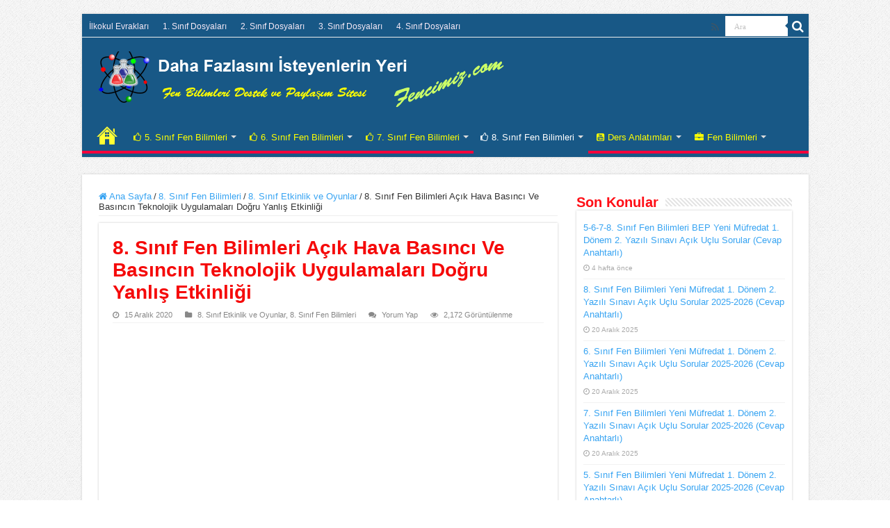

--- FILE ---
content_type: text/html; charset=UTF-8
request_url: https://www.fencimiz.com/1251/8-sinif-fen-bilimleri-acik-hava-basinci-ve-basincin-teknolojik-uygulamalari-dogru-yanlis-etkinligi.html
body_size: 18623
content:
<!DOCTYPE html>
<html lang="tr" prefix="og: http://ogp.me/ns#">
<head>
<meta charset="UTF-8" />
<link rel="profile" href="https://gmpg.org/xfn/11" />
<link rel="pingback" href="https://www.fencimiz.com/xmlrpc.php" />
<meta property="og:title" content="8. Sınıf Fen Bilimleri Açık Hava Basıncı Ve Basıncın Teknolojik Uygulamaları Doğru Yanlış Etkinliği - Fen Bilimleri Destek ve Paylaşım Sitesi"/>
<meta property="og:type" content="article"/>
<meta property="og:description" content="8. Sınıf Fen Bilimleri Açık Hava Basıncı Ve Basıncın Teknolojik Uygulamaları Doğru Yanlış Etkinliği"/>
<meta property="og:url" content="https://www.fencimiz.com/1251/8-sinif-fen-bilimleri-acik-hava-basinci-ve-basincin-teknolojik-uygulamalari-dogru-yanlis-etkinligi.html"/>
<meta property="og:site_name" content="Fen Bilimleri Destek ve Paylaşım Sitesi"/>
<meta property="og:image" content="https://www.fencimiz.com/wp-content/uploads/2020/10/8E.png" />
<meta name='robots' content='index, follow, max-image-preview:large, max-snippet:-1, max-video-preview:-1' />

	<!-- This site is optimized with the Yoast SEO Premium plugin v18.3 (Yoast SEO v26.7) - https://yoast.com/wordpress/plugins/seo/ -->
	<title>8. Sınıf Fen Bilimleri Açık Hava Basıncı Ve Basıncın Teknolojik Uygulamaları Doğru Yanlış Etkinliği - Fen Bilimleri Destek ve Paylaşım Sitesi</title>
	<link rel="canonical" href="https://www.fencimiz.com/1251/8-sinif-fen-bilimleri-acik-hava-basinci-ve-basincin-teknolojik-uygulamalari-dogru-yanlis-etkinligi.html" />
	<meta property="og:locale" content="tr_TR" />
	<meta property="og:type" content="article" />
	<meta property="og:title" content="8. Sınıf Fen Bilimleri Açık Hava Basıncı Ve Basıncın Teknolojik Uygulamaları Doğru Yanlış Etkinliği" />
	<meta property="og:description" content="8. Sınıf Fen Bilimleri Açık Hava Basıncı Ve Basıncın Teknolojik Uygulamaları Doğru Yanlış Etkinliği 8. Sınıf Fen Bilimleri Açık Hava Basıncı Ve Basıncın Teknolojik Uygulamaları Doğru Yanlış Etkinliğini İndirmek İçin Tıklayınız TIKLA İNDİR" />
	<meta property="og:url" content="https://www.fencimiz.com/1251/8-sinif-fen-bilimleri-acik-hava-basinci-ve-basincin-teknolojik-uygulamalari-dogru-yanlis-etkinligi.html" />
	<meta property="og:site_name" content="Fen Bilimleri Destek ve Paylaşım Sitesi" />
	<meta property="article:published_time" content="2020-12-15T20:35:31+00:00" />
	<meta property="og:image" content="https://www.fencimiz.com/wp-content/uploads/2020/10/8E.png" />
	<meta property="og:image:width" content="444" />
	<meta property="og:image:height" content="237" />
	<meta property="og:image:type" content="image/png" />
	<meta name="author" content="fenci" />
	<meta name="twitter:card" content="summary_large_image" />
	<meta name="twitter:label1" content="Yazan:" />
	<meta name="twitter:data1" content="fenci" />
	<script type="application/ld+json" class="yoast-schema-graph">{"@context":"https://schema.org","@graph":[{"@type":"Article","@id":"https://www.fencimiz.com/1251/8-sinif-fen-bilimleri-acik-hava-basinci-ve-basincin-teknolojik-uygulamalari-dogru-yanlis-etkinligi.html#article","isPartOf":{"@id":"https://www.fencimiz.com/1251/8-sinif-fen-bilimleri-acik-hava-basinci-ve-basincin-teknolojik-uygulamalari-dogru-yanlis-etkinligi.html"},"author":{"name":"fenci","@id":"https://www.fencimiz.com/#/schema/person/953fc45dc6ce897e4b1a165f9d2a4a2a"},"headline":"8. Sınıf Fen Bilimleri Açık Hava Basıncı Ve Basıncın Teknolojik Uygulamaları Doğru Yanlış Etkinliği","datePublished":"2020-12-15T20:35:31+00:00","mainEntityOfPage":{"@id":"https://www.fencimiz.com/1251/8-sinif-fen-bilimleri-acik-hava-basinci-ve-basincin-teknolojik-uygulamalari-dogru-yanlis-etkinligi.html"},"wordCount":72,"commentCount":0,"image":{"@id":"https://www.fencimiz.com/1251/8-sinif-fen-bilimleri-acik-hava-basinci-ve-basincin-teknolojik-uygulamalari-dogru-yanlis-etkinligi.html#primaryimage"},"thumbnailUrl":"https://www.fencimiz.com/wp-content/uploads/2020/10/8E.png","keywords":["8. sınıf","açık hava basıncı ve basıncın teknolojik uygulamaları","çalışma yaprağı","doğru yanlış etkinliği","doğru yanlış etkinliği çöz","doğru yanlış etkinliği indir","fen","fen bilimleri","günlük hayatta","pdf indir","soru çöz"],"articleSection":["8. Sınıf Etkinlik ve Oyunlar","8. Sınıf Fen Bilimleri"],"inLanguage":"tr","potentialAction":[{"@type":"CommentAction","name":"Comment","target":["https://www.fencimiz.com/1251/8-sinif-fen-bilimleri-acik-hava-basinci-ve-basincin-teknolojik-uygulamalari-dogru-yanlis-etkinligi.html#respond"]}]},{"@type":"WebPage","@id":"https://www.fencimiz.com/1251/8-sinif-fen-bilimleri-acik-hava-basinci-ve-basincin-teknolojik-uygulamalari-dogru-yanlis-etkinligi.html","url":"https://www.fencimiz.com/1251/8-sinif-fen-bilimleri-acik-hava-basinci-ve-basincin-teknolojik-uygulamalari-dogru-yanlis-etkinligi.html","name":"8. Sınıf Fen Bilimleri Açık Hava Basıncı Ve Basıncın Teknolojik Uygulamaları Doğru Yanlış Etkinliği - Fen Bilimleri Destek ve Paylaşım Sitesi","isPartOf":{"@id":"https://www.fencimiz.com/#website"},"primaryImageOfPage":{"@id":"https://www.fencimiz.com/1251/8-sinif-fen-bilimleri-acik-hava-basinci-ve-basincin-teknolojik-uygulamalari-dogru-yanlis-etkinligi.html#primaryimage"},"image":{"@id":"https://www.fencimiz.com/1251/8-sinif-fen-bilimleri-acik-hava-basinci-ve-basincin-teknolojik-uygulamalari-dogru-yanlis-etkinligi.html#primaryimage"},"thumbnailUrl":"https://www.fencimiz.com/wp-content/uploads/2020/10/8E.png","datePublished":"2020-12-15T20:35:31+00:00","author":{"@id":"https://www.fencimiz.com/#/schema/person/953fc45dc6ce897e4b1a165f9d2a4a2a"},"breadcrumb":{"@id":"https://www.fencimiz.com/1251/8-sinif-fen-bilimleri-acik-hava-basinci-ve-basincin-teknolojik-uygulamalari-dogru-yanlis-etkinligi.html#breadcrumb"},"inLanguage":"tr","potentialAction":[{"@type":"ReadAction","target":["https://www.fencimiz.com/1251/8-sinif-fen-bilimleri-acik-hava-basinci-ve-basincin-teknolojik-uygulamalari-dogru-yanlis-etkinligi.html"]}]},{"@type":"ImageObject","inLanguage":"tr","@id":"https://www.fencimiz.com/1251/8-sinif-fen-bilimleri-acik-hava-basinci-ve-basincin-teknolojik-uygulamalari-dogru-yanlis-etkinligi.html#primaryimage","url":"https://www.fencimiz.com/wp-content/uploads/2020/10/8E.png","contentUrl":"https://www.fencimiz.com/wp-content/uploads/2020/10/8E.png","width":444,"height":237},{"@type":"BreadcrumbList","@id":"https://www.fencimiz.com/1251/8-sinif-fen-bilimleri-acik-hava-basinci-ve-basincin-teknolojik-uygulamalari-dogru-yanlis-etkinligi.html#breadcrumb","itemListElement":[{"@type":"ListItem","position":1,"name":"Anasayfa","item":"https://www.fencimiz.com/"},{"@type":"ListItem","position":2,"name":"8. Sınıf Fen Bilimleri Açık Hava Basıncı Ve Basıncın Teknolojik Uygulamaları Doğru Yanlış Etkinliği"}]},{"@type":"WebSite","@id":"https://www.fencimiz.com/#website","url":"https://www.fencimiz.com/","name":"Fen Bilimleri Destek ve Paylaşım Sitesi","description":"Daha Fazlasını İsteyenlerin Yeri Fencimiz.com","potentialAction":[{"@type":"SearchAction","target":{"@type":"EntryPoint","urlTemplate":"https://www.fencimiz.com/?s={search_term_string}"},"query-input":{"@type":"PropertyValueSpecification","valueRequired":true,"valueName":"search_term_string"}}],"inLanguage":"tr"},{"@type":"Person","@id":"https://www.fencimiz.com/#/schema/person/953fc45dc6ce897e4b1a165f9d2a4a2a","name":"fenci","image":{"@type":"ImageObject","inLanguage":"tr","@id":"https://www.fencimiz.com/#/schema/person/image/","url":"https://secure.gravatar.com/avatar/981e62524e4a086098562da48b1978e90783b2564279c03ab4d276a46e2a01e3?s=96&d=mm&r=g","contentUrl":"https://secure.gravatar.com/avatar/981e62524e4a086098562da48b1978e90783b2564279c03ab4d276a46e2a01e3?s=96&d=mm&r=g","caption":"fenci"},"sameAs":["http://www.fencimiz.com","https://www.instagram.com/fencimiz.yasar.hoca/?hl=tr","https://www.youtube.com/channel/UCHCerPPDOiwqjdYMHaSHvLg?view_as=subscriber"],"url":"https://www.fencimiz.com/author/fenci"}]}</script>
	<!-- / Yoast SEO Premium plugin. -->


<link rel="alternate" type="application/rss+xml" title="Fen Bilimleri Destek ve Paylaşım Sitesi &raquo; akışı" href="https://www.fencimiz.com/feed" />
<link rel="alternate" type="application/rss+xml" title="Fen Bilimleri Destek ve Paylaşım Sitesi &raquo; yorum akışı" href="https://www.fencimiz.com/comments/feed" />
<link rel="alternate" type="application/rss+xml" title="Fen Bilimleri Destek ve Paylaşım Sitesi &raquo; 8. Sınıf Fen Bilimleri Açık Hava Basıncı Ve Basıncın Teknolojik Uygulamaları Doğru Yanlış Etkinliği yorum akışı" href="https://www.fencimiz.com/1251/8-sinif-fen-bilimleri-acik-hava-basinci-ve-basincin-teknolojik-uygulamalari-dogru-yanlis-etkinligi.html/feed" />
<link rel="alternate" title="oEmbed (JSON)" type="application/json+oembed" href="https://www.fencimiz.com/wp-json/oembed/1.0/embed?url=https%3A%2F%2Fwww.fencimiz.com%2F1251%2F8-sinif-fen-bilimleri-acik-hava-basinci-ve-basincin-teknolojik-uygulamalari-dogru-yanlis-etkinligi.html" />
<link rel="alternate" title="oEmbed (XML)" type="text/xml+oembed" href="https://www.fencimiz.com/wp-json/oembed/1.0/embed?url=https%3A%2F%2Fwww.fencimiz.com%2F1251%2F8-sinif-fen-bilimleri-acik-hava-basinci-ve-basincin-teknolojik-uygulamalari-dogru-yanlis-etkinligi.html&#038;format=xml" />
<style id='wp-img-auto-sizes-contain-inline-css' type='text/css'>
img:is([sizes=auto i],[sizes^="auto," i]){contain-intrinsic-size:3000px 1500px}
/*# sourceURL=wp-img-auto-sizes-contain-inline-css */
</style>
<link rel='stylesheet' id='jquery.prettyphoto-css' href='https://www.fencimiz.com/wp-content/plugins/wp-video-lightbox/css/prettyPhoto.css' type='text/css' media='all' />
<link rel='stylesheet' id='video-lightbox-css' href='https://www.fencimiz.com/wp-content/plugins/wp-video-lightbox/wp-video-lightbox.css' type='text/css' media='all' />
<style id='wp-emoji-styles-inline-css' type='text/css'>

	img.wp-smiley, img.emoji {
		display: inline !important;
		border: none !important;
		box-shadow: none !important;
		height: 1em !important;
		width: 1em !important;
		margin: 0 0.07em !important;
		vertical-align: -0.1em !important;
		background: none !important;
		padding: 0 !important;
	}
/*# sourceURL=wp-emoji-styles-inline-css */
</style>
<link rel='stylesheet' id='wp-block-library-css' href='https://www.fencimiz.com/wp-includes/css/dist/block-library/style.min.css' type='text/css' media='all' />
<style id='global-styles-inline-css' type='text/css'>
:root{--wp--preset--aspect-ratio--square: 1;--wp--preset--aspect-ratio--4-3: 4/3;--wp--preset--aspect-ratio--3-4: 3/4;--wp--preset--aspect-ratio--3-2: 3/2;--wp--preset--aspect-ratio--2-3: 2/3;--wp--preset--aspect-ratio--16-9: 16/9;--wp--preset--aspect-ratio--9-16: 9/16;--wp--preset--color--black: #000000;--wp--preset--color--cyan-bluish-gray: #abb8c3;--wp--preset--color--white: #ffffff;--wp--preset--color--pale-pink: #f78da7;--wp--preset--color--vivid-red: #cf2e2e;--wp--preset--color--luminous-vivid-orange: #ff6900;--wp--preset--color--luminous-vivid-amber: #fcb900;--wp--preset--color--light-green-cyan: #7bdcb5;--wp--preset--color--vivid-green-cyan: #00d084;--wp--preset--color--pale-cyan-blue: #8ed1fc;--wp--preset--color--vivid-cyan-blue: #0693e3;--wp--preset--color--vivid-purple: #9b51e0;--wp--preset--gradient--vivid-cyan-blue-to-vivid-purple: linear-gradient(135deg,rgb(6,147,227) 0%,rgb(155,81,224) 100%);--wp--preset--gradient--light-green-cyan-to-vivid-green-cyan: linear-gradient(135deg,rgb(122,220,180) 0%,rgb(0,208,130) 100%);--wp--preset--gradient--luminous-vivid-amber-to-luminous-vivid-orange: linear-gradient(135deg,rgb(252,185,0) 0%,rgb(255,105,0) 100%);--wp--preset--gradient--luminous-vivid-orange-to-vivid-red: linear-gradient(135deg,rgb(255,105,0) 0%,rgb(207,46,46) 100%);--wp--preset--gradient--very-light-gray-to-cyan-bluish-gray: linear-gradient(135deg,rgb(238,238,238) 0%,rgb(169,184,195) 100%);--wp--preset--gradient--cool-to-warm-spectrum: linear-gradient(135deg,rgb(74,234,220) 0%,rgb(151,120,209) 20%,rgb(207,42,186) 40%,rgb(238,44,130) 60%,rgb(251,105,98) 80%,rgb(254,248,76) 100%);--wp--preset--gradient--blush-light-purple: linear-gradient(135deg,rgb(255,206,236) 0%,rgb(152,150,240) 100%);--wp--preset--gradient--blush-bordeaux: linear-gradient(135deg,rgb(254,205,165) 0%,rgb(254,45,45) 50%,rgb(107,0,62) 100%);--wp--preset--gradient--luminous-dusk: linear-gradient(135deg,rgb(255,203,112) 0%,rgb(199,81,192) 50%,rgb(65,88,208) 100%);--wp--preset--gradient--pale-ocean: linear-gradient(135deg,rgb(255,245,203) 0%,rgb(182,227,212) 50%,rgb(51,167,181) 100%);--wp--preset--gradient--electric-grass: linear-gradient(135deg,rgb(202,248,128) 0%,rgb(113,206,126) 100%);--wp--preset--gradient--midnight: linear-gradient(135deg,rgb(2,3,129) 0%,rgb(40,116,252) 100%);--wp--preset--font-size--small: 13px;--wp--preset--font-size--medium: 20px;--wp--preset--font-size--large: 36px;--wp--preset--font-size--x-large: 42px;--wp--preset--spacing--20: 0.44rem;--wp--preset--spacing--30: 0.67rem;--wp--preset--spacing--40: 1rem;--wp--preset--spacing--50: 1.5rem;--wp--preset--spacing--60: 2.25rem;--wp--preset--spacing--70: 3.38rem;--wp--preset--spacing--80: 5.06rem;--wp--preset--shadow--natural: 6px 6px 9px rgba(0, 0, 0, 0.2);--wp--preset--shadow--deep: 12px 12px 50px rgba(0, 0, 0, 0.4);--wp--preset--shadow--sharp: 6px 6px 0px rgba(0, 0, 0, 0.2);--wp--preset--shadow--outlined: 6px 6px 0px -3px rgb(255, 255, 255), 6px 6px rgb(0, 0, 0);--wp--preset--shadow--crisp: 6px 6px 0px rgb(0, 0, 0);}:where(.is-layout-flex){gap: 0.5em;}:where(.is-layout-grid){gap: 0.5em;}body .is-layout-flex{display: flex;}.is-layout-flex{flex-wrap: wrap;align-items: center;}.is-layout-flex > :is(*, div){margin: 0;}body .is-layout-grid{display: grid;}.is-layout-grid > :is(*, div){margin: 0;}:where(.wp-block-columns.is-layout-flex){gap: 2em;}:where(.wp-block-columns.is-layout-grid){gap: 2em;}:where(.wp-block-post-template.is-layout-flex){gap: 1.25em;}:where(.wp-block-post-template.is-layout-grid){gap: 1.25em;}.has-black-color{color: var(--wp--preset--color--black) !important;}.has-cyan-bluish-gray-color{color: var(--wp--preset--color--cyan-bluish-gray) !important;}.has-white-color{color: var(--wp--preset--color--white) !important;}.has-pale-pink-color{color: var(--wp--preset--color--pale-pink) !important;}.has-vivid-red-color{color: var(--wp--preset--color--vivid-red) !important;}.has-luminous-vivid-orange-color{color: var(--wp--preset--color--luminous-vivid-orange) !important;}.has-luminous-vivid-amber-color{color: var(--wp--preset--color--luminous-vivid-amber) !important;}.has-light-green-cyan-color{color: var(--wp--preset--color--light-green-cyan) !important;}.has-vivid-green-cyan-color{color: var(--wp--preset--color--vivid-green-cyan) !important;}.has-pale-cyan-blue-color{color: var(--wp--preset--color--pale-cyan-blue) !important;}.has-vivid-cyan-blue-color{color: var(--wp--preset--color--vivid-cyan-blue) !important;}.has-vivid-purple-color{color: var(--wp--preset--color--vivid-purple) !important;}.has-black-background-color{background-color: var(--wp--preset--color--black) !important;}.has-cyan-bluish-gray-background-color{background-color: var(--wp--preset--color--cyan-bluish-gray) !important;}.has-white-background-color{background-color: var(--wp--preset--color--white) !important;}.has-pale-pink-background-color{background-color: var(--wp--preset--color--pale-pink) !important;}.has-vivid-red-background-color{background-color: var(--wp--preset--color--vivid-red) !important;}.has-luminous-vivid-orange-background-color{background-color: var(--wp--preset--color--luminous-vivid-orange) !important;}.has-luminous-vivid-amber-background-color{background-color: var(--wp--preset--color--luminous-vivid-amber) !important;}.has-light-green-cyan-background-color{background-color: var(--wp--preset--color--light-green-cyan) !important;}.has-vivid-green-cyan-background-color{background-color: var(--wp--preset--color--vivid-green-cyan) !important;}.has-pale-cyan-blue-background-color{background-color: var(--wp--preset--color--pale-cyan-blue) !important;}.has-vivid-cyan-blue-background-color{background-color: var(--wp--preset--color--vivid-cyan-blue) !important;}.has-vivid-purple-background-color{background-color: var(--wp--preset--color--vivid-purple) !important;}.has-black-border-color{border-color: var(--wp--preset--color--black) !important;}.has-cyan-bluish-gray-border-color{border-color: var(--wp--preset--color--cyan-bluish-gray) !important;}.has-white-border-color{border-color: var(--wp--preset--color--white) !important;}.has-pale-pink-border-color{border-color: var(--wp--preset--color--pale-pink) !important;}.has-vivid-red-border-color{border-color: var(--wp--preset--color--vivid-red) !important;}.has-luminous-vivid-orange-border-color{border-color: var(--wp--preset--color--luminous-vivid-orange) !important;}.has-luminous-vivid-amber-border-color{border-color: var(--wp--preset--color--luminous-vivid-amber) !important;}.has-light-green-cyan-border-color{border-color: var(--wp--preset--color--light-green-cyan) !important;}.has-vivid-green-cyan-border-color{border-color: var(--wp--preset--color--vivid-green-cyan) !important;}.has-pale-cyan-blue-border-color{border-color: var(--wp--preset--color--pale-cyan-blue) !important;}.has-vivid-cyan-blue-border-color{border-color: var(--wp--preset--color--vivid-cyan-blue) !important;}.has-vivid-purple-border-color{border-color: var(--wp--preset--color--vivid-purple) !important;}.has-vivid-cyan-blue-to-vivid-purple-gradient-background{background: var(--wp--preset--gradient--vivid-cyan-blue-to-vivid-purple) !important;}.has-light-green-cyan-to-vivid-green-cyan-gradient-background{background: var(--wp--preset--gradient--light-green-cyan-to-vivid-green-cyan) !important;}.has-luminous-vivid-amber-to-luminous-vivid-orange-gradient-background{background: var(--wp--preset--gradient--luminous-vivid-amber-to-luminous-vivid-orange) !important;}.has-luminous-vivid-orange-to-vivid-red-gradient-background{background: var(--wp--preset--gradient--luminous-vivid-orange-to-vivid-red) !important;}.has-very-light-gray-to-cyan-bluish-gray-gradient-background{background: var(--wp--preset--gradient--very-light-gray-to-cyan-bluish-gray) !important;}.has-cool-to-warm-spectrum-gradient-background{background: var(--wp--preset--gradient--cool-to-warm-spectrum) !important;}.has-blush-light-purple-gradient-background{background: var(--wp--preset--gradient--blush-light-purple) !important;}.has-blush-bordeaux-gradient-background{background: var(--wp--preset--gradient--blush-bordeaux) !important;}.has-luminous-dusk-gradient-background{background: var(--wp--preset--gradient--luminous-dusk) !important;}.has-pale-ocean-gradient-background{background: var(--wp--preset--gradient--pale-ocean) !important;}.has-electric-grass-gradient-background{background: var(--wp--preset--gradient--electric-grass) !important;}.has-midnight-gradient-background{background: var(--wp--preset--gradient--midnight) !important;}.has-small-font-size{font-size: var(--wp--preset--font-size--small) !important;}.has-medium-font-size{font-size: var(--wp--preset--font-size--medium) !important;}.has-large-font-size{font-size: var(--wp--preset--font-size--large) !important;}.has-x-large-font-size{font-size: var(--wp--preset--font-size--x-large) !important;}
/*# sourceURL=global-styles-inline-css */
</style>

<style id='classic-theme-styles-inline-css' type='text/css'>
/*! This file is auto-generated */
.wp-block-button__link{color:#fff;background-color:#32373c;border-radius:9999px;box-shadow:none;text-decoration:none;padding:calc(.667em + 2px) calc(1.333em + 2px);font-size:1.125em}.wp-block-file__button{background:#32373c;color:#fff;text-decoration:none}
/*# sourceURL=/wp-includes/css/classic-themes.min.css */
</style>
<link rel='stylesheet' id='contact-form-7-css' href='https://www.fencimiz.com/wp-content/plugins/contact-form-7/includes/css/styles.css' type='text/css' media='all' />
<link rel='stylesheet' id='wpdm-fonticon-css' href='https://www.fencimiz.com/wp-content/plugins/download-manager/assets/wpdm-iconfont/css/wpdm-icons.css' type='text/css' media='all' />
<link rel='stylesheet' id='wpdm-front-css' href='https://www.fencimiz.com/wp-content/plugins/download-manager/assets/css/front.min.css' type='text/css' media='all' />
<link rel='stylesheet' id='wpdm-front-dark-css' href='https://www.fencimiz.com/wp-content/plugins/download-manager/assets/css/front-dark.min.css' type='text/css' media='all' />
<link rel='stylesheet' id='taqyeem-buttons-style-css' href='https://www.fencimiz.com/wp-content/plugins/taqyeem-buttons/assets/style.css' type='text/css' media='all' />
<link rel='stylesheet' id='taqyeem-style-css' href='https://www.fencimiz.com/wp-content/plugins/taqyeem/style.css' type='text/css' media='all' />
<link rel='stylesheet' id='tie-style-css' href='https://www.fencimiz.com/wp-content/themes/sahifa-577/style.css' type='text/css' media='all' />
<link rel='stylesheet' id='tie-ilightbox-skin-css' href='https://www.fencimiz.com/wp-content/themes/sahifa-577/css/ilightbox/light-skin/skin.css' type='text/css' media='all' />
<script type="text/javascript" src="https://www.fencimiz.com/wp-includes/js/jquery/jquery.min.js" id="jquery-core-js"></script>
<script type="text/javascript" src="https://www.fencimiz.com/wp-includes/js/jquery/jquery-migrate.min.js" id="jquery-migrate-js"></script>
<script type="text/javascript" id="jquery-js-after">
/* <![CDATA[ */
jQuery(document).ready(function() {
	jQuery(".e0d5e9322075fa03c2c93fa93c6f6d0e").click(function() {
		jQuery.post(
			"https://www.fencimiz.com/wp-admin/admin-ajax.php", {
				"action": "quick_adsense_onpost_ad_click",
				"quick_adsense_onpost_ad_index": jQuery(this).attr("data-index"),
				"quick_adsense_nonce": "e3a0f6e214",
			}, function(response) { }
		);
	});
});

//# sourceURL=jquery-js-after
/* ]]> */
</script>
<script type="text/javascript" src="https://www.fencimiz.com/wp-content/plugins/wp-video-lightbox/js/jquery.prettyPhoto.js" id="jquery.prettyphoto-js"></script>
<script type="text/javascript" id="video-lightbox-js-extra">
/* <![CDATA[ */
var vlpp_vars = {"prettyPhoto_rel":"wp-video-lightbox","animation_speed":"fast","slideshow":"5000","autoplay_slideshow":"false","opacity":"0.80","show_title":"true","allow_resize":"true","allow_expand":"true","default_width":"640","default_height":"480","counter_separator_label":"/","theme":"pp_default","horizontal_padding":"20","hideflash":"false","wmode":"opaque","autoplay":"false","modal":"false","deeplinking":"false","overlay_gallery":"true","overlay_gallery_max":"30","keyboard_shortcuts":"true","ie6_fallback":"true"};
//# sourceURL=video-lightbox-js-extra
/* ]]> */
</script>
<script type="text/javascript" src="https://www.fencimiz.com/wp-content/plugins/wp-video-lightbox/js/video-lightbox.js" id="video-lightbox-js"></script>
<script type="text/javascript" src="https://www.fencimiz.com/wp-content/plugins/download-manager/assets/js/wpdm.min.js" id="wpdm-frontend-js-js"></script>
<script type="text/javascript" id="wpdm-frontjs-js-extra">
/* <![CDATA[ */
var wpdm_url = {"home":"https://www.fencimiz.com/","site":"https://www.fencimiz.com/","ajax":"https://www.fencimiz.com/wp-admin/admin-ajax.php"};
var wpdm_js = {"spinner":"\u003Ci class=\"wpdm-icon wpdm-sun wpdm-spin\"\u003E\u003C/i\u003E","client_id":"42f46900e3f6d1c93f1a4aaa947c77b9"};
var wpdm_strings = {"pass_var":"Password Verified!","pass_var_q":"Please click following button to start download.","start_dl":"Start Download"};
//# sourceURL=wpdm-frontjs-js-extra
/* ]]> */
</script>
<script type="text/javascript" src="https://www.fencimiz.com/wp-content/plugins/download-manager/assets/js/front.min.js" id="wpdm-frontjs-js"></script>
<script type="text/javascript" src="https://www.fencimiz.com/wp-content/plugins/taqyeem/js/tie.js" id="taqyeem-main-js"></script>
<script type="text/javascript" id="tie-postviews-cache-js-extra">
/* <![CDATA[ */
var tieViewsCacheL10n = {"admin_ajax_url":"https://www.fencimiz.com/wp-admin/admin-ajax.php","post_id":"1251"};
//# sourceURL=tie-postviews-cache-js-extra
/* ]]> */
</script>
<script type="text/javascript" src="https://www.fencimiz.com/wp-content/themes/sahifa-577/js/postviews-cache.js" id="tie-postviews-cache-js"></script>
<link rel="https://api.w.org/" href="https://www.fencimiz.com/wp-json/" /><link rel="alternate" title="JSON" type="application/json" href="https://www.fencimiz.com/wp-json/wp/v2/posts/1251" /><link rel="EditURI" type="application/rsd+xml" title="RSD" href="https://www.fencimiz.com/xmlrpc.php?rsd" />
<meta name="generator" content="WordPress 6.9" />
<link rel='shortlink' href='https://www.fencimiz.com/?p=1251' />
<script type='text/javascript'>
/* <![CDATA[ */
var taqyeem = {"ajaxurl":"https://www.fencimiz.com/wp-admin/admin-ajax.php" , "your_rating":"Your Rating:"};
/* ]]> */
</script>

<style type="text/css" media="screen">

</style>
<script>
            WP_VIDEO_LIGHTBOX_VERSION="1.9.12";
            WP_VID_LIGHTBOX_URL="https://www.fencimiz.com/wp-content/plugins/wp-video-lightbox";
                        function wpvl_paramReplace(name, string, value) {
                // Find the param with regex
                // Grab the first character in the returned string (should be ? or &)
                // Replace our href string with our new value, passing on the name and delimeter

                var re = new RegExp("[\?&]" + name + "=([^&#]*)");
                var matches = re.exec(string);
                var newString;

                if (matches === null) {
                    // if there are no params, append the parameter
                    newString = string + '?' + name + '=' + value;
                } else {
                    var delimeter = matches[0].charAt(0);
                    newString = string.replace(re, delimeter + name + "=" + value);
                }
                return newString;
            }
            </script><link rel="shortcut icon" href="https://www.fencimiz.com/favicon.ico" title="Favicon" />
<!--[if IE]>
<script type="text/javascript">jQuery(document).ready(function (){ jQuery(".menu-item").has("ul").children("a").attr("aria-haspopup", "true");});</script>
<![endif]-->
<!--[if lt IE 9]>
<script src="https://www.fencimiz.com/wp-content/themes/sahifa-577/js/html5.js"></script>
<script src="https://www.fencimiz.com/wp-content/themes/sahifa-577/js/selectivizr-min.js"></script>
<![endif]-->
<!--[if IE 9]>
<link rel="stylesheet" type="text/css" media="all" href="https://www.fencimiz.com/wp-content/themes/sahifa-577/css/ie9.css" />
<![endif]-->
<!--[if IE 8]>
<link rel="stylesheet" type="text/css" media="all" href="https://www.fencimiz.com/wp-content/themes/sahifa-577/css/ie8.css" />
<![endif]-->
<!--[if IE 7]>
<link rel="stylesheet" type="text/css" media="all" href="https://www.fencimiz.com/wp-content/themes/sahifa-577/css/ie7.css" />
<![endif]-->


<meta name="viewport" content="width=device-width, initial-scale=1.0" />



<style type="text/css" media="screen">

body{
	font-family: Arial, Helvetica, sans-serif;
}

.logo h1 a, .logo h2 a{
	font-family: Arial, Helvetica, sans-serif;
}

.logo span{
	font-family: Arial, Helvetica, sans-serif;
}

.top-nav, .top-nav ul li a {
	font-family: Arial, Helvetica, sans-serif;
	color :#ffff00;
}

#main-nav, #main-nav ul li a{
	font-family: Arial, Helvetica, sans-serif;
	color :#ffff00;
}

.breaking-news span.breaking-news-title{
	font-family: Arial, Helvetica, sans-serif;
}

.page-title{
	font-family: Arial, Helvetica, sans-serif;
}

.post-title{
	font-family: Arial, Helvetica, sans-serif;
	color :#f50a0a;
	font-weight: bold;
	font-style: normal;
}

h2.post-box-title, h2.post-box-title a{
	font-family: Arial, Helvetica, sans-serif;
	color :#2f08f5;
	font-weight: bold;
	font-style: normal;
}

h3.post-box-title, h3.post-box-title a{
	font-family: Arial, Helvetica, sans-serif;
	font-style: normal;
}

p.post-meta, p.post-meta a{
	font-family: Arial, Helvetica, sans-serif;
}

body.single .entry, body.page .entry{
	font-family: Arial, Helvetica, sans-serif;
}

blockquote p{
	font-family: Arial, Helvetica, sans-serif;
}

.widget-top h4, .widget-top h4 a{
	font-family: Arial, Helvetica, sans-serif;
	color :#ff0f17;
	font-weight: bold;
}

.footer-widget-top h4, .footer-widget-top h4 a{
	font-family: Arial, Helvetica, sans-serif;
	color :#ffff00;
}

#featured-posts .featured-title h2 a{
	font-family: Arial, Helvetica, sans-serif;
}

.ei-title h2, .slider-caption h2 a, .content .slider-caption h2 a, .slider-caption h2, .content .slider-caption h2, .content .ei-title h2{
	font-family: Arial, Helvetica, sans-serif;
}

.cat-box-title h2, .cat-box-title h2 a, .block-head h3, #respond h3, #comments-title, h2.review-box-header, .woocommerce-tabs .entry-content h2, .woocommerce .related.products h2, .entry .woocommerce h2, .woocommerce-billing-fields h3, .woocommerce-shipping-fields h3, #order_review_heading, #bbpress-forums fieldset.bbp-form legend, #buddypress .item-body h4, #buddypress #item-body h4{
	font-family: "Arial Black", Gadget, sans-serif;
	color :#f50531;
}

::-webkit-scrollbar {
	width: 8px;
	height:8px;
}


::-moz-selection { background: #185886;}
::selection { background: #185886; }
#main-nav,
.cat-box-content,
#sidebar .widget-container,
.post-listing,
#commentform {
	border-bottom-color: #185886;
}

.search-block .search-button,
#topcontrol,
#main-nav ul li.current-menu-item a,
#main-nav ul li.current-menu-item a:hover,
#main-nav ul li.current_page_parent a,
#main-nav ul li.current_page_parent a:hover,
#main-nav ul li.current-menu-parent a,
#main-nav ul li.current-menu-parent a:hover,
#main-nav ul li.current-page-ancestor a,
#main-nav ul li.current-page-ancestor a:hover,
.pagination span.current,
.share-post span.share-text,
.flex-control-paging li a.flex-active,
.ei-slider-thumbs li.ei-slider-element,
.review-percentage .review-item span span,
.review-final-score,
.button,
a.button,
a.more-link,
#main-content input[type="submit"],
.form-submit #submit,
#login-form .login-button,
.widget-feedburner .feedburner-subscribe,
input[type="submit"],
#buddypress button,
#buddypress a.button,
#buddypress input[type=submit],
#buddypress input[type=reset],
#buddypress ul.button-nav li a,
#buddypress div.generic-button a,
#buddypress .comment-reply-link,
#buddypress div.item-list-tabs ul li a span,
#buddypress div.item-list-tabs ul li.selected a,
#buddypress div.item-list-tabs ul li.current a,
#buddypress #members-directory-form div.item-list-tabs ul li.selected span,
#members-list-options a.selected,
#groups-list-options a.selected,
body.dark-skin #buddypress div.item-list-tabs ul li a span,
body.dark-skin #buddypress div.item-list-tabs ul li.selected a,
body.dark-skin #buddypress div.item-list-tabs ul li.current a,
body.dark-skin #members-list-options a.selected,
body.dark-skin #groups-list-options a.selected,
.search-block-large .search-button,
#featured-posts .flex-next:hover,
#featured-posts .flex-prev:hover,
a.tie-cart span.shooping-count,
.woocommerce span.onsale,
.woocommerce-page span.onsale ,
.woocommerce .widget_price_filter .ui-slider .ui-slider-handle,
.woocommerce-page .widget_price_filter .ui-slider .ui-slider-handle,
#check-also-close,
a.post-slideshow-next,
a.post-slideshow-prev,
.widget_price_filter .ui-slider .ui-slider-handle,
.quantity .minus:hover,
.quantity .plus:hover,
.mejs-container .mejs-controls .mejs-time-rail .mejs-time-current,
#reading-position-indicator  {
	background-color:#185886;
}

::-webkit-scrollbar-thumb{
	background-color:#185886 !important;
}

#theme-footer,
#theme-header,
.top-nav ul li.current-menu-item:before,
#main-nav .menu-sub-content ,
#main-nav ul ul,
#check-also-box {
	border-top-color: #185886;
}

.search-block:after {
	border-right-color:#185886;
}

body.rtl .search-block:after {
	border-left-color:#185886;
}

#main-nav ul > li.menu-item-has-children:hover > a:after,
#main-nav ul > li.mega-menu:hover > a:after {
	border-color:transparent transparent #185886;
}

.widget.timeline-posts li a:hover,
.widget.timeline-posts li a:hover span.tie-date {
	color: #185886;
}

.widget.timeline-posts li a:hover span.tie-date:before {
	background: #185886;
	border-color: #185886;
}

#order_review,
#order_review_heading {
	border-color: #185886;
}


body {
	background-image : url(https://www.fencimiz.com/wp-content/themes/sahifa-577/images/patterns/body-bg1.png);
	background-position: top center;
}

a {
	color: #38a4f2;
}
		
a:hover {
	color: #f70d30;
	text-decoration: underline;
}
		
.top-nav ul li a:hover, .top-nav ul li:hover > a, .top-nav ul :hover > a , .top-nav ul li.current-menu-item a {
	color: #05f211;
}
		
#main-nav ul li a:hover, #main-nav ul li:hover > a, #main-nav ul :hover > a , #main-nav  ul ul li:hover > a, #main-nav  ul ul :hover > a {
	color: #40f708;
}
		
#main-nav ul li.current-menu-item a, #main-nav ul li.current_page_parent a {
	color: #def227;
}
		
.today-date  {
	color: #18ed11;
}
		
.top-nav ul li a , .top-nav ul ul a {
	color: #f7eaf7;
}
		
.footer-widget-top h4 {
	color: #f5f8fa;
}
		
#theme-footer a {
	color: #16e812;
}
		
#theme-footer a:hover {
	color: #d90fd9;
}
		
.top-nav, .top-nav ul ul {
	background-color:#185886 !important; 
				}


#theme-header {
	background-color:#185886 !important; 
				}


#theme-footer {
	background-color:#185886 !important; 
				}

#main-nav {
	background: #185886;
	box-shadow: inset -1px -5px 0px -1px #f7033c;
}

#main-nav ul ul, #main-nav ul li.mega-menu .mega-menu-block { background-color:#000000 !important;}

#main-nav ul li {
	border-color: #185886;
}

#main-nav ul ul li, #main-nav ul ul li:first-child {
	border-top-color: #185886;
}

#main-nav ul li .mega-menu-block ul.sub-menu {
	border-bottom-color: #185886;
}

#main-nav ul li a {
	border-left-color: #185886;
}

#main-nav ul ul li, #main-nav ul ul li:first-child {
	border-bottom-color: #185886;
}

</style>

		<script type="text/javascript">
			/* <![CDATA[ */
				var sf_position = '0';
				var sf_templates = "<a href=\"{search_url_escaped}\">T\u00fcm Sonu\u00e7lar\u0131 G\u00f6ster<\/a>";
				var sf_input = '.search-live';
				jQuery(document).ready(function(){
					jQuery(sf_input).ajaxyLiveSearch({"expand":false,"searchUrl":"https:\/\/www.fencimiz.com\/?s=%s","text":"Search","delay":500,"iwidth":180,"width":315,"ajaxUrl":"https:\/\/www.fencimiz.com\/wp-admin\/admin-ajax.php","rtl":0});
					jQuery(".live-search_ajaxy-selective-input").keyup(function() {
						var width = jQuery(this).val().length * 8;
						if(width < 50) {
							width = 50;
						}
						jQuery(this).width(width);
					});
					jQuery(".live-search_ajaxy-selective-search").click(function() {
						jQuery(this).find(".live-search_ajaxy-selective-input").focus();
					});
					jQuery(".live-search_ajaxy-selective-close").click(function() {
						jQuery(this).parent().remove();
					});
				});
			/* ]]> */
		</script>
		<link rel="amphtml" href="https://www.fencimiz.com/1251/8-sinif-fen-bilimleri-acik-hava-basinci-ve-basincin-teknolojik-uygulamalari-dogru-yanlis-etkinligi.html/amp"><meta name="generator" content="WordPress Download Manager 3.3.46" />
                <style>
        /* WPDM Link Template Styles */        </style>
                <style>

            :root {
                --color-primary: #4a8eff;
                --color-primary-rgb: 74, 142, 255;
                --color-primary-hover: #5998ff;
                --color-primary-active: #3281ff;
                --clr-sec: #6c757d;
                --clr-sec-rgb: 108, 117, 125;
                --clr-sec-hover: #6c757d;
                --clr-sec-active: #6c757d;
                --color-secondary: #6c757d;
                --color-secondary-rgb: 108, 117, 125;
                --color-secondary-hover: #6c757d;
                --color-secondary-active: #6c757d;
                --color-success: #018e11;
                --color-success-rgb: 1, 142, 17;
                --color-success-hover: #0aad01;
                --color-success-active: #0c8c01;
                --color-info: #2CA8FF;
                --color-info-rgb: 44, 168, 255;
                --color-info-hover: #2CA8FF;
                --color-info-active: #2CA8FF;
                --color-warning: #FFB236;
                --color-warning-rgb: 255, 178, 54;
                --color-warning-hover: #FFB236;
                --color-warning-active: #FFB236;
                --color-danger: #ff5062;
                --color-danger-rgb: 255, 80, 98;
                --color-danger-hover: #ff5062;
                --color-danger-active: #ff5062;
                --color-green: #30b570;
                --color-blue: #0073ff;
                --color-purple: #8557D3;
                --color-red: #ff5062;
                --color-muted: rgba(69, 89, 122, 0.6);
                --wpdm-font: "Sen", -apple-system, BlinkMacSystemFont, "Segoe UI", Roboto, Helvetica, Arial, sans-serif, "Apple Color Emoji", "Segoe UI Emoji", "Segoe UI Symbol";
            }

            .wpdm-download-link.btn.btn-primary {
                border-radius: 4px;
            }


        </style>
        </head>
<body id="top" class="wp-singular post-template-default single single-post postid-1251 single-format-standard wp-theme-sahifa-577">

<div class="wrapper-outer">

	<div class="background-cover"></div>

	<aside id="slide-out">

			<div class="search-mobile">
			<form method="get" id="searchform-mobile" action="https://www.fencimiz.com/">
				<button class="search-button" type="submit" value="Ara"><i class="fa fa-search"></i></button>
				<input type="text" id="s-mobile" name="s" title="Ara" value="Ara" onfocus="if (this.value == 'Ara') {this.value = '';}" onblur="if (this.value == '') {this.value = 'Ara';}"  />
			</form>
		</div><!-- .search-mobile /-->
	
			<div class="social-icons">
		<a class="ttip-none" title="Rss" href="https://www.fencimiz.com/feed" target="_blank"><i class="fa fa-rss"></i></a>
			</div>

	
		<div id="mobile-menu" ></div>
	</aside><!-- #slide-out /-->

		<div id="wrapper" class="boxed">
		<div class="inner-wrapper">

		<header id="theme-header" class="theme-header">
						<div id="top-nav" class="top-nav">
				<div class="container">

			
				<div class="top-menu"><ul id="menu-header" class="menu"><li id="menu-item-568" class="menu-item menu-item-type-taxonomy menu-item-object-category menu-item-568"><a href="https://www.fencimiz.com/category/ilkokul-evraklari">İlkokul Evrakları</a></li>
<li id="menu-item-569" class="menu-item menu-item-type-taxonomy menu-item-object-category menu-item-569"><a href="https://www.fencimiz.com/category/ilkokul-evraklari/1-sinif-dosyalari">1. Sınıf Dosyaları</a></li>
<li id="menu-item-570" class="menu-item menu-item-type-taxonomy menu-item-object-category menu-item-570"><a href="https://www.fencimiz.com/category/ilkokul-evraklari/2-sinif-dosyalari">2. Sınıf Dosyaları</a></li>
<li id="menu-item-571" class="menu-item menu-item-type-taxonomy menu-item-object-category menu-item-571"><a href="https://www.fencimiz.com/category/ilkokul-evraklari/3-sinif-dosyalari">3. Sınıf Dosyaları</a></li>
<li id="menu-item-572" class="menu-item menu-item-type-taxonomy menu-item-object-category menu-item-572"><a href="https://www.fencimiz.com/category/ilkokul-evraklari/4-sinif-dosyalari">4. Sınıf Dosyaları</a></li>
</ul></div>
						<div class="search-block">
						<form method="get" id="searchform-header" action="https://www.fencimiz.com/">
							<button class="search-button" type="submit" value="Ara"><i class="fa fa-search"></i></button>
							<input class="search-live" type="text" id="s-header" name="s" title="Ara" value="Ara" onfocus="if (this.value == 'Ara') {this.value = '';}" onblur="if (this.value == '') {this.value = 'Ara';}"  />
						</form>
					</div><!-- .search-block /-->
			<div class="social-icons">
		<a class="ttip-none" title="Rss" href="https://www.fencimiz.com/feed" target="_blank"><i class="fa fa-rss"></i></a>
			</div>

	
	
				</div><!-- .container /-->
			</div><!-- .top-menu /-->
			
		<div class="header-content">

					<a id="slide-out-open" class="slide-out-open" href="#"><span></span></a>
		
			<div class="logo">
			<h2>								<a title="Fen Bilimleri Destek ve Paylaşım Sitesi" href="https://www.fencimiz.com/">
					<img src="https://fencimiz.com/wp-content/uploads/2020/05/logo_resimli.png" alt="Fen Bilimleri Destek ve Paylaşım Sitesi"  /><strong>Fen Bilimleri Destek ve Paylaşım Sitesi Daha Fazlasını İsteyenlerin Yeri Fencimiz.com</strong>
				</a>
			</h2>			</div><!-- .logo /-->
						<div class="clear"></div>

		</div>
													<nav id="main-nav" class="fixed-enabled">
				<div class="container">

				
					<div class="main-menu"><ul id="menu-main" class="menu"><li id="menu-item-15" class="menu-item menu-item-type-post_type menu-item-object-page menu-item-home menu-item-15"><a href="https://www.fencimiz.com/">Anasayfa</a></li>
<li id="menu-item-17" class="menu-item menu-item-type-taxonomy menu-item-object-category menu-item-has-children menu-item-17"><a href="https://www.fencimiz.com/category/5-sinif-fen-bilimleri"><i class="fa fa-thumbs-o-up"></i>5. Sınıf Fen Bilimleri</a>
<ul class="sub-menu menu-sub-content">
	<li id="menu-item-24" class="menu-item menu-item-type-taxonomy menu-item-object-category menu-item-24"><a href="https://www.fencimiz.com/category/5-sinif-fen-bilimleri/5-sinif-test-ve-super-sorular">5. Sınıf Test ve Süper Sorular</a></li>
	<li id="menu-item-18" class="menu-item menu-item-type-taxonomy menu-item-object-category menu-item-18"><a href="https://www.fencimiz.com/category/5-sinif-fen-bilimleri/5-sinif-deneme-sinavlari">5. Sınıf Deneme Sınavları</a></li>
	<li id="menu-item-22" class="menu-item menu-item-type-taxonomy menu-item-object-category menu-item-22"><a href="https://www.fencimiz.com/category/5-sinif-fen-bilimleri/5-sinif-etkinlik-ve-oyunlar">5. Sınıf Etkinlik ve Oyunlar</a></li>
	<li id="menu-item-25" class="menu-item menu-item-type-taxonomy menu-item-object-category menu-item-25"><a href="https://www.fencimiz.com/category/5-sinif-fen-bilimleri/5-sinif-yazili-sinavlari">5. Sınıf Yazılı Sınavları</a></li>
	<li id="menu-item-21" class="menu-item menu-item-type-taxonomy menu-item-object-category menu-item-21"><a href="https://www.fencimiz.com/category/5-sinif-fen-bilimleri/5-sinif-ders-planlari">5. Sınıf Ders Planları</a></li>
	<li id="menu-item-20" class="menu-item menu-item-type-taxonomy menu-item-object-category menu-item-20"><a href="https://www.fencimiz.com/category/5-sinif-fen-bilimleri/5-sinif-ders-notlari">5. Sınıf Ders Notları</a></li>
	<li id="menu-item-23" class="menu-item menu-item-type-taxonomy menu-item-object-category menu-item-23"><a href="https://www.fencimiz.com/category/5-sinif-fen-bilimleri/5-sinif-sunulari">5. Sınıf Sunuları</a></li>
</ul>
</li>
<li id="menu-item-26" class="menu-item menu-item-type-taxonomy menu-item-object-category menu-item-has-children menu-item-26"><a href="https://www.fencimiz.com/category/6-sinif-fen-bilimleri"><i class="fa fa-thumbs-o-up"></i>6. Sınıf Fen Bilimleri</a>
<ul class="sub-menu menu-sub-content">
	<li id="menu-item-33" class="menu-item menu-item-type-taxonomy menu-item-object-category menu-item-33"><a href="https://www.fencimiz.com/category/6-sinif-fen-bilimleri/6-sinif-test-ve-super-sorular">6. Sınıf Test ve Süper Sorular</a></li>
	<li id="menu-item-27" class="menu-item menu-item-type-taxonomy menu-item-object-category menu-item-27"><a href="https://www.fencimiz.com/category/6-sinif-fen-bilimleri/6-sinif-deneme-sinavlari">6. Sınıf Deneme Sınavları</a></li>
	<li id="menu-item-31" class="menu-item menu-item-type-taxonomy menu-item-object-category menu-item-31"><a href="https://www.fencimiz.com/category/6-sinif-fen-bilimleri/6-sinif-etkinlik-ve-oyunlar">6. Sınıf Etkinlik ve Oyunlar</a></li>
	<li id="menu-item-34" class="menu-item menu-item-type-taxonomy menu-item-object-category menu-item-34"><a href="https://www.fencimiz.com/category/6-sinif-fen-bilimleri/6-sinif-yazili-sinavlar">6. Sınıf Yazılı Sınavlar</a></li>
	<li id="menu-item-30" class="menu-item menu-item-type-taxonomy menu-item-object-category menu-item-30"><a href="https://www.fencimiz.com/category/6-sinif-fen-bilimleri/6-sinif-ders-planlari">6. Sınıf Ders Planları</a></li>
	<li id="menu-item-29" class="menu-item menu-item-type-taxonomy menu-item-object-category menu-item-29"><a href="https://www.fencimiz.com/category/6-sinif-fen-bilimleri/6-sinif-ders-notlari">6. Sınıf Ders Notları</a></li>
	<li id="menu-item-32" class="menu-item menu-item-type-taxonomy menu-item-object-category menu-item-32"><a href="https://www.fencimiz.com/category/6-sinif-fen-bilimleri/6-sinif-sunulari">6. Sınıf Sunuları</a></li>
</ul>
</li>
<li id="menu-item-35" class="menu-item menu-item-type-taxonomy menu-item-object-category menu-item-has-children menu-item-35"><a href="https://www.fencimiz.com/category/7-sinif-fen-bilimleri"><i class="fa fa-thumbs-o-up"></i>7. Sınıf Fen Bilimleri</a>
<ul class="sub-menu menu-sub-content">
	<li id="menu-item-42" class="menu-item menu-item-type-taxonomy menu-item-object-category menu-item-42"><a href="https://www.fencimiz.com/category/7-sinif-fen-bilimleri/7-sinif-test-ve-super-sorular">7. Sınıf Test ve Süper Sorular</a></li>
	<li id="menu-item-36" class="menu-item menu-item-type-taxonomy menu-item-object-category menu-item-36"><a href="https://www.fencimiz.com/category/7-sinif-fen-bilimleri/7-sinif-deneme-sinavlari">7. Sınıf Deneme Sınavları</a></li>
	<li id="menu-item-40" class="menu-item menu-item-type-taxonomy menu-item-object-category menu-item-40"><a href="https://www.fencimiz.com/category/7-sinif-fen-bilimleri/7-sinif-etkinlik-ve-oyunlar">7. Sınıf Etkinlik ve Oyunlar</a></li>
	<li id="menu-item-43" class="menu-item menu-item-type-taxonomy menu-item-object-category menu-item-43"><a href="https://www.fencimiz.com/category/7-sinif-fen-bilimleri/7-sinif-yazili-sinavlari">7. Sınıf Yazılı Sınavları</a></li>
	<li id="menu-item-39" class="menu-item menu-item-type-taxonomy menu-item-object-category menu-item-39"><a href="https://www.fencimiz.com/category/7-sinif-fen-bilimleri/7-sinif-ders-planlari">7. Sınıf Ders Planları</a></li>
	<li id="menu-item-38" class="menu-item menu-item-type-taxonomy menu-item-object-category menu-item-38"><a href="https://www.fencimiz.com/category/7-sinif-fen-bilimleri/7-sinif-ders-notlari">7. Sınıf Ders Notları</a></li>
	<li id="menu-item-41" class="menu-item menu-item-type-taxonomy menu-item-object-category menu-item-41"><a href="https://www.fencimiz.com/category/7-sinif-fen-bilimleri/7-sinif-sunulari">7. Sınıf Sunuları</a></li>
</ul>
</li>
<li id="menu-item-44" class="menu-item menu-item-type-taxonomy menu-item-object-category current-post-ancestor current-menu-parent current-post-parent menu-item-has-children menu-item-44"><a href="https://www.fencimiz.com/category/8-sinif-fen-bilimleri"><i class="fa fa-thumbs-o-up"></i>8. Sınıf Fen Bilimleri</a>
<ul class="sub-menu menu-sub-content">
	<li id="menu-item-51" class="menu-item menu-item-type-taxonomy menu-item-object-category menu-item-51"><a href="https://www.fencimiz.com/category/8-sinif-fen-bilimleri/8-sinif-test-ve-super-sorular">8. Sınıf Test ve Süper Sorular</a></li>
	<li id="menu-item-45" class="menu-item menu-item-type-taxonomy menu-item-object-category menu-item-45"><a href="https://www.fencimiz.com/category/8-sinif-fen-bilimleri/8-sinif-deneme-sinavlari">8. Sınıf Deneme Sınavları</a></li>
	<li id="menu-item-49" class="menu-item menu-item-type-taxonomy menu-item-object-category current-post-ancestor current-menu-parent current-post-parent menu-item-49"><a href="https://www.fencimiz.com/category/8-sinif-fen-bilimleri/8-sinif-etkinlik-ve-oyunlar">8. Sınıf Etkinlik ve Oyunlar</a></li>
	<li id="menu-item-52" class="menu-item menu-item-type-taxonomy menu-item-object-category menu-item-52"><a href="https://www.fencimiz.com/category/8-sinif-fen-bilimleri/8-sinif-yazili-sinavlari">8. Sınıf Yazılı Sınavları</a></li>
	<li id="menu-item-48" class="menu-item menu-item-type-taxonomy menu-item-object-category menu-item-48"><a href="https://www.fencimiz.com/category/8-sinif-fen-bilimleri/8-sinif-ders-planlari">8. Sınıf Ders Planları</a></li>
	<li id="menu-item-47" class="menu-item menu-item-type-taxonomy menu-item-object-category menu-item-47"><a href="https://www.fencimiz.com/category/8-sinif-fen-bilimleri/8-sinif-ders-notlari">8. Sınıf Ders Notları</a></li>
	<li id="menu-item-50" class="menu-item menu-item-type-taxonomy menu-item-object-category menu-item-50"><a href="https://www.fencimiz.com/category/8-sinif-fen-bilimleri/8-sinif-sunulari">8. Sınıf Sunuları</a></li>
</ul>
</li>
<li id="menu-item-54" class="menu-item menu-item-type-taxonomy menu-item-object-category menu-item-has-children menu-item-54"><a href="https://www.fencimiz.com/category/ders-anlatimlari"><i class="fa fa-youtube-square"></i>Ders Anlatımları</a>
<ul class="sub-menu menu-sub-content">
	<li id="menu-item-19" class="menu-item menu-item-type-taxonomy menu-item-object-category menu-item-19"><a href="https://www.fencimiz.com/category/ders-anlatimlari/5-sinif-ders-anlatimlari">5. Sınıf Ders Anlatımları</a></li>
	<li id="menu-item-28" class="menu-item menu-item-type-taxonomy menu-item-object-category menu-item-28"><a href="https://www.fencimiz.com/category/ders-anlatimlari/6-sinif-ders-anlatimlari">6. Sınıf Ders Anlatımları</a></li>
	<li id="menu-item-37" class="menu-item menu-item-type-taxonomy menu-item-object-category menu-item-37"><a href="https://www.fencimiz.com/category/ders-anlatimlari/7-sinif-ders-anlatimlari">7. Sınıf Ders Anlatımları</a></li>
	<li id="menu-item-46" class="menu-item menu-item-type-taxonomy menu-item-object-category menu-item-46"><a href="https://www.fencimiz.com/category/ders-anlatimlari/8-sinif-ders-anlatimlari">8. Sınıf Ders Anlatımları</a></li>
</ul>
</li>
<li id="menu-item-397" class="menu-item menu-item-type-taxonomy menu-item-object-category menu-item-has-children menu-item-397"><a href="https://www.fencimiz.com/category/fen-bilimleri"><i class="fa fa-briefcase"></i>Fen Bilimleri</a>
<ul class="sub-menu menu-sub-content">
	<li id="menu-item-55" class="menu-item menu-item-type-taxonomy menu-item-object-category menu-item-55"><a href="https://www.fencimiz.com/category/ders-anlatimlari/yillik-planlar">Yıllık Planlar</a></li>
	<li id="menu-item-400" class="menu-item menu-item-type-taxonomy menu-item-object-category menu-item-400"><a href="https://www.fencimiz.com/category/fen-bilimleri/ogretmen-evraklari">Öğretmen Evrakları</a></li>
	<li id="menu-item-398" class="menu-item menu-item-type-taxonomy menu-item-object-category menu-item-398"><a href="https://www.fencimiz.com/category/fen-bilimleri/bilim-insanlari">Bilim İnsanları</a></li>
	<li id="menu-item-399" class="menu-item menu-item-type-taxonomy menu-item-object-category menu-item-399"><a href="https://www.fencimiz.com/category/fen-bilimleri/fen-bilimleri-ansiklopedi">Fen Bilimleri Ansiklopedi</a></li>
</ul>
</li>
</ul></div>					
					
				</div>
			</nav><!-- .main-nav /-->
					</header><!-- #header /-->

	
	
	<div id="main-content" class="container">

	
	
	
	
	
	<div class="content">

		
		<nav id="crumbs"><a href="https://www.fencimiz.com/"><span class="fa fa-home" aria-hidden="true"></span> Ana Sayfa</a><span class="delimiter">/</span><a href="https://www.fencimiz.com/category/8-sinif-fen-bilimleri">8. Sınıf Fen Bilimleri</a><span class="delimiter">/</span><a href="https://www.fencimiz.com/category/8-sinif-fen-bilimleri/8-sinif-etkinlik-ve-oyunlar">8. Sınıf Etkinlik ve Oyunlar</a><span class="delimiter">/</span><span class="current">8. Sınıf Fen Bilimleri Açık Hava Basıncı Ve Basıncın Teknolojik Uygulamaları Doğru Yanlış Etkinliği</span></nav><script type="application/ld+json">{"@context":"http:\/\/schema.org","@type":"BreadcrumbList","@id":"#Breadcrumb","itemListElement":[{"@type":"ListItem","position":1,"item":{"name":"Ana Sayfa","@id":"https:\/\/www.fencimiz.com\/"}},{"@type":"ListItem","position":2,"item":{"name":"8. S\u0131n\u0131f Fen Bilimleri","@id":"https:\/\/www.fencimiz.com\/category\/8-sinif-fen-bilimleri"}},{"@type":"ListItem","position":3,"item":{"name":"8. S\u0131n\u0131f Etkinlik ve Oyunlar","@id":"https:\/\/www.fencimiz.com\/category\/8-sinif-fen-bilimleri\/8-sinif-etkinlik-ve-oyunlar"}}]}</script>
		

		
		<article class="post-listing post-1251 post type-post status-publish format-standard has-post-thumbnail  category-8-sinif-etkinlik-ve-oyunlar category-8-sinif-fen-bilimleri tag-8-sinif tag-acik-hava-basinci-ve-basincin-teknolojik-uygulamalari tag-calisma-yapragi tag-dogru-yanlis-etkinligi tag-dogru-yanlis-etkinligi-coz tag-dogru-yanlis-etkinligi-indir tag-fen tag-fen-bilimleri tag-gunluk-hayatta tag-pdf-indir tag-soru-coz" id="the-post">
			
			<div class="post-inner">

							<h1 class="name post-title entry-title"><span itemprop="name">8. Sınıf Fen Bilimleri Açık Hava Basıncı Ve Basıncın Teknolojik Uygulamaları Doğru Yanlış Etkinliği</span></h1>

						
<p class="post-meta">
	
		
	<span class="tie-date"><i class="fa fa-clock-o"></i>15 Aralık 2020</span>	
	<span class="post-cats"><i class="fa fa-folder"></i><a href="https://www.fencimiz.com/category/8-sinif-fen-bilimleri/8-sinif-etkinlik-ve-oyunlar" rel="category tag">8. Sınıf Etkinlik ve Oyunlar</a>, <a href="https://www.fencimiz.com/category/8-sinif-fen-bilimleri" rel="category tag">8. Sınıf Fen Bilimleri</a></span>
	
	<span class="post-comments"><i class="fa fa-comments"></i><a href="https://www.fencimiz.com/1251/8-sinif-fen-bilimleri-acik-hava-basinci-ve-basincin-teknolojik-uygulamalari-dogru-yanlis-etkinligi.html#respond">Yorum Yap</a></span>
<span class="post-views"><i class="fa fa-eye"></i>2,172 Görüntülenme</span> </p>
<div class="clear"></div>
			
				<div class="entry">
					
					
					<div class="e0d5e9322075fa03c2c93fa93c6f6d0e" data-index="1" style="float: none; margin:0px 0 0px 0; text-align:center;">
<script async src="https://pagead2.googlesyndication.com/pagead/js/adsbygoogle.js?client=ca-pub-1651045319105126"
     crossorigin="anonymous"></script>
<!-- yatay-esnek -->
<ins class="adsbygoogle"
     style="display:block"
     data-ad-client="ca-pub-1651045319105126"
     data-ad-slot="1001876930"
     data-ad-format="auto"
     data-full-width-responsive="true"></ins>
<script>
     (adsbygoogle = window.adsbygoogle || []).push({});
</script>
</div>
<p style="text-align: center;"><span style="color: #ff0000;"><strong><span style="font-size: 24px;">8. Sınıf Fen Bilimleri Açık Hava Basıncı Ve Basıncın Teknolojik Uygulamaları Doğru Yanlış Etkinliği</span></strong></span></p>
<p>8. Sınıf Fen Bilimleri Açık Hava Basıncı Ve Basıncın Teknolojik Uygulamaları Doğru Yanlış Etkinliğini İndirmek İçin Tıklayınız</p><div class="e0d5e9322075fa03c2c93fa93c6f6d0e" data-index="2" style="float: none; margin:0px 0 0px 0; text-align:center;">
<script async src="https://pagead2.googlesyndication.com/pagead/js/adsbygoogle.js?client=ca-pub-1651045319105126"
     crossorigin="anonymous"></script>
<ins class="adsbygoogle"
     style="display:block"
     data-ad-format="fluid"
     data-ad-layout-key="-i9+f-r-4h+aw"
     data-ad-client="ca-pub-1651045319105126"
     data-ad-slot="3206056800"></ins>
<script>
     (adsbygoogle = window.adsbygoogle || []).push({});
</script>
</div>

<p style="text-align: center;"><a href="http://fencimiz.com/download/8-sinif-fen-bilimleri-acik-hava-basinci-ve-basincin-teknolojik-uygulamalari-dogru-yanlis-etkinligi" target="_blank" rel="noopener"><span style="font-size: 24px; color: #0000ff;"><strong>TIKLA İNDİR</strong></span></a></p>
<div class="e0d5e9322075fa03c2c93fa93c6f6d0e" data-index="3" style="float: none; margin:0px 0 0px 0; text-align:center;">
<script async src="https://pagead2.googlesyndication.com/pagead/js/adsbygoogle.js?client=ca-pub-1651045319105126"
     crossorigin="anonymous"></script>
<ins class="adsbygoogle"
     style="display:block; text-align:center;"
     data-ad-layout="in-article"
     data-ad-format="fluid"
     data-ad-client="ca-pub-1651045319105126"
     data-ad-slot="2987576716"></ins>
<script>
     (adsbygoogle = window.adsbygoogle || []).push({});
</script>
</div>

<div style="font-size: 0px; height: 0px; line-height: 0px; margin: 0; padding: 0; clear: both;"></div>					
									</div><!-- .entry /-->


				<div class="share-post">
	<span class="share-text">Paylaş</span>

		<ul class="flat-social">
			<li><a href="https://www.facebook.com/sharer.php?u=https://www.fencimiz.com/?p=1251" class="social-facebook" rel="external" target="_blank"><i class="fa fa-facebook"></i> <span>Facebook</span></a></li>
				<li><a href="https://twitter.com/intent/tweet?text=8.+S%C4%B1n%C4%B1f+Fen+Bilimleri+A%C3%A7%C4%B1k+Hava+Bas%C4%B1nc%C4%B1+Ve+Bas%C4%B1nc%C4%B1n+Teknolojik+Uygulamalar%C4%B1+Do%C4%9Fru+Yanl%C4%B1%C5%9F+Etkinli%C4%9Fi&url=https://www.fencimiz.com/?p=1251" class="social-twitter" rel="external" target="_blank"><i class="fa fa-twitter"></i> <span>Twitter</span></a></li>
				<li><a href="http://www.stumbleupon.com/submit?url=https://www.fencimiz.com/?p=1251&title=8.+S%C4%B1n%C4%B1f+Fen+Bilimleri+A%C3%A7%C4%B1k+Hava+Bas%C4%B1nc%C4%B1+Ve+Bas%C4%B1nc%C4%B1n+Teknolojik+Uygulamalar%C4%B1+Do%C4%9Fru+Yanl%C4%B1%C5%9F+Etkinli%C4%9Fi" class="social-stumble" rel="external" target="_blank"><i class="fa fa-stumbleupon"></i> <span>StumbleUpon</span></a></li>
				<li><a href="https://www.linkedin.com/shareArticle?mini=true&amp;url=https://www.fencimiz.com/1251/8-sinif-fen-bilimleri-acik-hava-basinci-ve-basincin-teknolojik-uygulamalari-dogru-yanlis-etkinligi.html&amp;title=8.+S%C4%B1n%C4%B1f+Fen+Bilimleri+A%C3%A7%C4%B1k+Hava+Bas%C4%B1nc%C4%B1+Ve+Bas%C4%B1nc%C4%B1n+Teknolojik+Uygulamalar%C4%B1+Do%C4%9Fru+Yanl%C4%B1%C5%9F+Etkinli%C4%9Fi" class="social-linkedin" rel="external" target="_blank"><i class="fa fa-linkedin"></i> <span>LinkedIn</span></a></li>
				<li><a href="https://pinterest.com/pin/create/button/?url=https://www.fencimiz.com/?p=1251&amp;description=8.+S%C4%B1n%C4%B1f+Fen+Bilimleri+A%C3%A7%C4%B1k+Hava+Bas%C4%B1nc%C4%B1+Ve+Bas%C4%B1nc%C4%B1n+Teknolojik+Uygulamalar%C4%B1+Do%C4%9Fru+Yanl%C4%B1%C5%9F+Etkinli%C4%9Fi&amp;media=https://www.fencimiz.com/wp-content/uploads/2020/10/8E.png" class="social-pinterest" rel="external" target="_blank"><i class="fa fa-pinterest"></i> <span>Pinterest</span></a></li>
		</ul>
		<div class="clear"></div>
</div> <!-- .share-post -->
				<div class="clear"></div>
			</div><!-- .post-inner -->

			<script type="application/ld+json" class="tie-schema-graph">{"@context":"http:\/\/schema.org","@type":"Article","dateCreated":"2020-12-15T23:35:31+03:00","datePublished":"2020-12-15T23:35:31+03:00","dateModified":"2020-12-15T23:35:31+03:00","headline":"8. S\u0131n\u0131f Fen Bilimleri A\u00e7\u0131k Hava Bas\u0131nc\u0131 Ve Bas\u0131nc\u0131n Teknolojik Uygulamalar\u0131 Do\u011fru Yanl\u0131\u015f Etkinli\u011fi","name":"8. S\u0131n\u0131f Fen Bilimleri A\u00e7\u0131k Hava Bas\u0131nc\u0131 Ve Bas\u0131nc\u0131n Teknolojik Uygulamalar\u0131 Do\u011fru Yanl\u0131\u015f Etkinli\u011fi","keywords":"8. s\u0131n\u0131f,a\u00e7\u0131k hava bas\u0131nc\u0131 ve bas\u0131nc\u0131n teknolojik uygulamalar\u0131,\u00e7al\u0131\u015fma yapra\u011f\u0131,do\u011fru yanl\u0131\u015f etkinli\u011fi,do\u011fru yanl\u0131\u015f etkinli\u011fi \u00e7\u00f6z,do\u011fru yanl\u0131\u015f etkinli\u011fi indir,fen,fen bilimleri,g\u00fcnl\u00fck hayatta,pdf indir,soru \u00e7\u00f6z","url":"https:\/\/www.fencimiz.com\/1251\/8-sinif-fen-bilimleri-acik-hava-basinci-ve-basincin-teknolojik-uygulamalari-dogru-yanlis-etkinligi.html","description":"8. S\u0131n\u0131f Fen Bilimleri A\u00e7\u0131k Hava Bas\u0131nc\u0131 Ve Bas\u0131nc\u0131n Teknolojik Uygulamalar\u0131 Do\u011fru Yanl\u0131\u015f Etkinli\u011fi 8. S\u0131n\u0131f Fen Bilimleri A\u00e7\u0131k Hava Bas\u0131nc\u0131 Ve Bas\u0131nc\u0131n Teknolojik Uygulamalar\u0131 Do\u011fru Yanl\u0131\u015f Etkinli\u011fin","copyrightYear":"2020","publisher":{"@id":"#Publisher","@type":"Organization","name":"Fen Bilimleri Destek ve Payla\u015f\u0131m Sitesi","logo":{"@type":"ImageObject","url":"https:\/\/fencimiz.com\/wp-content\/uploads\/2020\/05\/logo_resimli.png"}},"sourceOrganization":{"@id":"#Publisher"},"copyrightHolder":{"@id":"#Publisher"},"mainEntityOfPage":{"@type":"WebPage","@id":"https:\/\/www.fencimiz.com\/1251\/8-sinif-fen-bilimleri-acik-hava-basinci-ve-basincin-teknolojik-uygulamalari-dogru-yanlis-etkinligi.html","breadcrumb":{"@id":"#crumbs"}},"author":{"@type":"Person","name":"fenci","url":"https:\/\/www.fencimiz.com\/author\/fenci"},"articleSection":"8. S\u0131n\u0131f Etkinlik ve Oyunlar,8. S\u0131n\u0131f Fen Bilimleri","articleBody":"8. S\u0131n\u0131f Fen Bilimleri A\u00e7\u0131k Hava Bas\u0131nc\u0131 Ve Bas\u0131nc\u0131n Teknolojik Uygulamalar\u0131 Do\u011fru Yanl\u0131\u015f Etkinli\u011fi\r\n8. S\u0131n\u0131f Fen Bilimleri A\u00e7\u0131k Hava Bas\u0131nc\u0131 Ve Bas\u0131nc\u0131n Teknolojik Uygulamalar\u0131 Do\u011fru Yanl\u0131\u015f Etkinli\u011fini \u0130ndirmek \u0130\u00e7in T\u0131klay\u0131n\u0131z\r\nTIKLA \u0130ND\u0130R","image":{"@type":"ImageObject","url":"https:\/\/www.fencimiz.com\/wp-content\/uploads\/2020\/10\/8E.png","width":696,"height":237}}</script>
		</article><!-- .post-listing -->
		

		
		

		
			<section id="related_posts">
		<div class="block-head">
			<h3>Benzer Yazılar</h3><div class="stripe-line"></div>
		</div>
		<div class="post-listing">
						<div class="related-item">
							
				<div class="post-thumbnail">
					<a href="https://www.fencimiz.com/4635/5-6-7-8-sinif-fen-bilimleri-bep-yeni-mufredat-1-donem-2-yazili-sinavi-acik-uclu-sorular-cevap-anahtarli.html">
						<img width="310" height="165" src="https://www.fencimiz.com/wp-content/uploads/2022/05/bep-310x165.png" class="attachment-tie-medium size-tie-medium wp-post-image" alt="" decoding="async" fetchpriority="high" srcset="https://www.fencimiz.com/wp-content/uploads/2022/05/bep-310x165.png 310w, https://www.fencimiz.com/wp-content/uploads/2022/05/bep-300x160.png 300w, https://www.fencimiz.com/wp-content/uploads/2022/05/bep.png 436w" sizes="(max-width: 310px) 100vw, 310px" />						<span class="fa overlay-icon"></span>
					</a>
				</div><!-- post-thumbnail /-->
							
				<h3><a href="https://www.fencimiz.com/4635/5-6-7-8-sinif-fen-bilimleri-bep-yeni-mufredat-1-donem-2-yazili-sinavi-acik-uclu-sorular-cevap-anahtarli.html" rel="bookmark">5-6-7-8. Sınıf Fen Bilimleri BEP Yeni Müfredat 1. Dönem 2. Yazılı Sınavı  Açık Uçlu Sorular (Cevap Anahtarlı)</a></h3>
				<p class="post-meta"><span class="tie-date"><i class="fa fa-clock-o"></i>4 hafta önce</span></p>
			</div>
						<div class="related-item">
							
				<div class="post-thumbnail">
					<a href="https://www.fencimiz.com/4627/8-sinif-fen-bilimleri-yeni-mufredat-1-donem-2-yazili-sinavi-acik-uclu-sorular-2025-2026-cevap-anahtarli.html">
						<img width="310" height="165" src="https://www.fencimiz.com/wp-content/uploads/2023/10/acikuclu-yazili-310x165.png" class="attachment-tie-medium size-tie-medium wp-post-image" alt="" decoding="async" />						<span class="fa overlay-icon"></span>
					</a>
				</div><!-- post-thumbnail /-->
							
				<h3><a href="https://www.fencimiz.com/4627/8-sinif-fen-bilimleri-yeni-mufredat-1-donem-2-yazili-sinavi-acik-uclu-sorular-2025-2026-cevap-anahtarli.html" rel="bookmark">8. Sınıf Fen Bilimleri Yeni Müfredat 1. Dönem 2. Yazılı Sınavı Açık Uçlu Sorular 2025-2026 (Cevap Anahtarlı)</a></h3>
				<p class="post-meta"><span class="tie-date"><i class="fa fa-clock-o"></i>20 Aralık 2025</span></p>
			</div>
						<div class="related-item">
							
				<div class="post-thumbnail">
					<a href="https://www.fencimiz.com/4554/8-sinif-fen-bilimleri-yeni-mufredat-2-donem-2-yazili-sinavi-acik-uclu-sorular-cevap-anahtarli.html">
						<img width="310" height="165" src="https://www.fencimiz.com/wp-content/uploads/2023/10/acikuclu-yazili-310x165.png" class="attachment-tie-medium size-tie-medium wp-post-image" alt="" decoding="async" />						<span class="fa overlay-icon"></span>
					</a>
				</div><!-- post-thumbnail /-->
							
				<h3><a href="https://www.fencimiz.com/4554/8-sinif-fen-bilimleri-yeni-mufredat-2-donem-2-yazili-sinavi-acik-uclu-sorular-cevap-anahtarli.html" rel="bookmark">8. Sınıf Fen Bilimleri Yeni Müfredat 2. Dönem 2. Yazılı Sınavı Açık Uçlu Sorular (Cevap Anahtarlı)</a></h3>
				<p class="post-meta"><span class="tie-date"><i class="fa fa-clock-o"></i>23 Mayıs 2025</span></p>
			</div>
						<div class="related-item">
							
				<div class="post-thumbnail">
					<a href="https://www.fencimiz.com/4462/8-sinif-fen-bilimleri-yeni-mufredat-2-donem-1-yazili-sinavi-acik-uclu-sorular-cevap-anahtarli.html">
						<img width="310" height="165" src="https://www.fencimiz.com/wp-content/uploads/2023/10/acikuclu-yazili-310x165.png" class="attachment-tie-medium size-tie-medium wp-post-image" alt="" decoding="async" loading="lazy" />						<span class="fa overlay-icon"></span>
					</a>
				</div><!-- post-thumbnail /-->
							
				<h3><a href="https://www.fencimiz.com/4462/8-sinif-fen-bilimleri-yeni-mufredat-2-donem-1-yazili-sinavi-acik-uclu-sorular-cevap-anahtarli.html" rel="bookmark">8. Sınıf Fen Bilimleri Yeni Müfredat 2. Dönem 1. Yazılı Sınavı Açık Uçlu Sorular (Cevap Anahtarlı)</a></h3>
				<p class="post-meta"><span class="tie-date"><i class="fa fa-clock-o"></i>14 Mart 2025</span></p>
			</div>
						<div class="related-item">
							
				<div class="post-thumbnail">
					<a href="https://www.fencimiz.com/4391/8-sinif-fen-bilimleri-yeni-mufredat-1-donem-2-yazili-sinavi-acik-uclu-sorular-cevap-anahtarli.html">
						<img width="310" height="165" src="https://www.fencimiz.com/wp-content/uploads/2023/10/acikuclu-yazili-310x165.png" class="attachment-tie-medium size-tie-medium wp-post-image" alt="" decoding="async" loading="lazy" />						<span class="fa overlay-icon"></span>
					</a>
				</div><!-- post-thumbnail /-->
							
				<h3><a href="https://www.fencimiz.com/4391/8-sinif-fen-bilimleri-yeni-mufredat-1-donem-2-yazili-sinavi-acik-uclu-sorular-cevap-anahtarli.html" rel="bookmark">8. Sınıf Fen Bilimleri Yeni Müfredat 1. Dönem 2. Yazılı Sınavı Açık Uçlu Sorular (Cevap Anahtarlı)</a></h3>
				<p class="post-meta"><span class="tie-date"><i class="fa fa-clock-o"></i>26 Aralık 2024</span></p>
			</div>
						<div class="related-item">
							
				<div class="post-thumbnail">
					<a href="https://www.fencimiz.com/4266/8-sinif-fen-bilimleri-1-donem-1-yazili-sinavi-acik-uclu-sorular-cevap-anahtarli-yeni.html">
						<img width="310" height="165" src="https://www.fencimiz.com/wp-content/uploads/2023/10/acikuclu-yazili-310x165.png" class="attachment-tie-medium size-tie-medium wp-post-image" alt="" decoding="async" loading="lazy" />						<span class="fa overlay-icon"></span>
					</a>
				</div><!-- post-thumbnail /-->
							
				<h3><a href="https://www.fencimiz.com/4266/8-sinif-fen-bilimleri-1-donem-1-yazili-sinavi-acik-uclu-sorular-cevap-anahtarli-yeni.html" rel="bookmark">8. Sınıf Fen Bilimleri 1. Dönem 1. Yazılı Sınavı Açık Uçlu Sorular (Cevap Anahtarlı) Yeni</a></h3>
				<p class="post-meta"><span class="tie-date"><i class="fa fa-clock-o"></i>17 Ekim 2024</span></p>
			</div>
						<div class="clear"></div>
		</div>
	</section>
	
		
		
				
<div id="comments">


<div class="clear"></div>
	<div id="respond" class="comment-respond">
		<h3 id="reply-title" class="comment-reply-title">Bir yanıt yazın <small><a rel="nofollow" id="cancel-comment-reply-link" href="/1251/8-sinif-fen-bilimleri-acik-hava-basinci-ve-basincin-teknolojik-uygulamalari-dogru-yanlis-etkinligi.html#respond" style="display:none;">Yanıtı iptal et</a></small></h3><form action="https://www.fencimiz.com/wp-comments-post.php" method="post" id="commentform" class="comment-form"><p class="comment-notes"><span id="email-notes">E-posta adresiniz yayınlanmayacak.</span> <span class="required-field-message">Gerekli alanlar <span class="required">*</span> ile işaretlenmişlerdir</span></p><p class="comment-form-comment"><label for="comment">Yorum <span class="required">*</span></label> <textarea id="comment" name="comment" cols="45" rows="8" maxlength="65525" required></textarea></p><p class="comment-form-author"><label for="author">Ad <span class="required">*</span></label> <input id="author" name="author" type="text" value="" size="30" maxlength="245" autocomplete="name" required /></p>
<p class="comment-form-email"><label for="email">E-posta <span class="required">*</span></label> <input id="email" name="email" type="email" value="" size="30" maxlength="100" aria-describedby="email-notes" autocomplete="email" required /></p>
<p class="comment-form-url"><label for="url">İnternet sitesi</label> <input id="url" name="url" type="url" value="" size="30" maxlength="200" autocomplete="url" /></p>
<p class="comment-form-cookies-consent"><input id="wp-comment-cookies-consent" name="wp-comment-cookies-consent" type="checkbox" value="yes" /> <label for="wp-comment-cookies-consent">Daha sonraki yorumlarımda kullanılması için adım, e-posta adresim ve site adresim bu tarayıcıya kaydedilsin.</label></p>
<p class="form-submit"><input name="submit" type="submit" id="submit" class="submit" value="Yorum gönder" /> <input type='hidden' name='comment_post_ID' value='1251' id='comment_post_ID' />
<input type='hidden' name='comment_parent' id='comment_parent' value='0' />
</p><p style="display: none;"><input type="hidden" id="akismet_comment_nonce" name="akismet_comment_nonce" value="57c8a4eb01" /></p><p style="display: none !important;" class="akismet-fields-container" data-prefix="ak_"><label>&#916;<textarea name="ak_hp_textarea" cols="45" rows="8" maxlength="100"></textarea></label><input type="hidden" id="ak_js_1" name="ak_js" value="38"/><script>document.getElementById( "ak_js_1" ).setAttribute( "value", ( new Date() ).getTime() );</script></p></form>	</div><!-- #respond -->
	

</div><!-- #comments -->

	</div><!-- .content -->
<aside id="sidebar">
	<div class="theiaStickySidebar">
<div id="posts-list-widget-2" class="widget posts-list"><div class="widget-top"><h4>Son Konular		</h4><div class="stripe-line"></div></div>
						<div class="widget-container">				<ul>
							<li >
						<h3><a href="https://www.fencimiz.com/4635/5-6-7-8-sinif-fen-bilimleri-bep-yeni-mufredat-1-donem-2-yazili-sinavi-acik-uclu-sorular-cevap-anahtarli.html">5-6-7-8. Sınıf Fen Bilimleri BEP Yeni Müfredat 1. Dönem 2. Yazılı Sınavı  Açık Uçlu Sorular (Cevap Anahtarlı)</a></h3>
			 <span class="tie-date"><i class="fa fa-clock-o"></i>4 hafta önce</span>		</li>
				<li >
						<h3><a href="https://www.fencimiz.com/4627/8-sinif-fen-bilimleri-yeni-mufredat-1-donem-2-yazili-sinavi-acik-uclu-sorular-2025-2026-cevap-anahtarli.html">8. Sınıf Fen Bilimleri Yeni Müfredat 1. Dönem 2. Yazılı Sınavı Açık Uçlu Sorular 2025-2026 (Cevap Anahtarlı)</a></h3>
			 <span class="tie-date"><i class="fa fa-clock-o"></i>20 Aralık 2025</span>		</li>
				<li >
						<h3><a href="https://www.fencimiz.com/4620/6-sinif-fen-bilimleri-yeni-mufredat-1-donem-2-yazili-sinavi-acik-uclu-sorular-2025-2026-cevap-anahtarli.html">6. Sınıf Fen Bilimleri Yeni Müfredat 1. Dönem 2. Yazılı Sınavı Açık Uçlu Sorular 2025-2026 (Cevap Anahtarlı)</a></h3>
			 <span class="tie-date"><i class="fa fa-clock-o"></i>20 Aralık 2025</span>		</li>
				<li >
						<h3><a href="https://www.fencimiz.com/4574/7-sinif-fen-bilimleri-yeni-mufredat-2-donem-1-yazili-sinavi-acik-uclu-sorular-2025-2026-cevap-anahtarli.html">7. Sınıf Fen Bilimleri Yeni Müfredat 1. Dönem 2. Yazılı Sınavı  Açık Uçlu Sorular 2025-2026 (Cevap Anahtarlı)</a></h3>
			 <span class="tie-date"><i class="fa fa-clock-o"></i>20 Aralık 2025</span>		</li>
				<li >
						<h3><a href="https://www.fencimiz.com/4604/5-sinif-fen-bilimleri-yeni-mufredat-1-donem-2-yazili-sinavi-acik-uclu-sorular-2025-2026-cevap-anahtarli.html">5. Sınıf Fen Bilimleri Yeni Müfredat 1. Dönem 2. Yazılı Sınavı Açık Uçlu Sorular 2025-2026 (Cevap Anahtarlı)</a></h3>
			 <span class="tie-date"><i class="fa fa-clock-o"></i>20 Aralık 2025</span>		</li>
				<li >
						<h3><a href="https://www.fencimiz.com/4563/5-sinif-fen-bilimleri-bep-yeni-mufredat-2-donem-2-yazili-sinavi-acik-uclu-sorular-cevap-anahtarli.html">5. Sınıf Fen Bilimleri BEP Yeni Müfredat 2. Dönem 2. Yazılı Sınavı Açık Uçlu Sorular (Cevap Anahtarlı)</a></h3>
			 <span class="tie-date"><i class="fa fa-clock-o"></i>23 Mayıs 2025</span>		</li>
				<li >
						<h3><a href="https://www.fencimiz.com/4554/8-sinif-fen-bilimleri-yeni-mufredat-2-donem-2-yazili-sinavi-acik-uclu-sorular-cevap-anahtarli.html">8. Sınıf Fen Bilimleri Yeni Müfredat 2. Dönem 2. Yazılı Sınavı Açık Uçlu Sorular (Cevap Anahtarlı)</a></h3>
			 <span class="tie-date"><i class="fa fa-clock-o"></i>23 Mayıs 2025</span>		</li>
				<li >
						<h3><a href="https://www.fencimiz.com/4546/7-sinif-fen-bilimleri-yeni-mufredat-2-donem-2-yazili-sinavi-acik-uclu-sorular-cevap-anahtarli.html">7. Sınıf Fen Bilimleri Yeni Müfredat 2. Dönem 2. Yazılı Sınavı Açık Uçlu Sorular (Cevap Anahtarlı)</a></h3>
			 <span class="tie-date"><i class="fa fa-clock-o"></i>23 Mayıs 2025</span>		</li>
				<li >
						<h3><a href="https://www.fencimiz.com/4535/6-sinif-fen-bilimleri-yeni-mufredat-2-donem-2-yazili-sinavi-acik-uclu-sorular-cevap-anahtarli.html">6. Sınıf Fen Bilimleri Yeni Müfredat 2. Dönem 2. Yazılı Sınavı Açık Uçlu Sorular (Cevap Anahtarlı)</a></h3>
			 <span class="tie-date"><i class="fa fa-clock-o"></i>22 Mayıs 2025</span>		</li>
				<li >
						<h3><a href="https://www.fencimiz.com/4529/5-sinif-fen-bilimleri-yeni-mufredat-2-donem-2-yazili-sinavi-acik-uclu-sorular-cevap-anahtarli.html">5. Sınıf Fen Bilimleri Yeni Müfredat 2. Dönem 2. Yazılı Sınavı Açık Uçlu Sorular (Cevap Anahtarlı)</a></h3>
			 <span class="tie-date"><i class="fa fa-clock-o"></i>20 Mayıs 2025</span>		</li>
				<li >
						<h3><a href="https://www.fencimiz.com/4524/5-sinif-fen-bilimleri-evsel-atiklar-ve-geri-donusum-dogru-yanlis-etkinligi.html">5. Sınıf Fen Bilimleri Evsel Atıklar ve Geri Dönüşüm Doğru Yanlış Etkinliği</a></h3>
			 <span class="tie-date"><i class="fa fa-clock-o"></i>17 Mayıs 2025</span>		</li>
				<li >
						<h3><a href="https://www.fencimiz.com/4517/5-sinif-fen-bilimleri-evsel-atiklar-ve-geri-donusum-bosluk-doldurma-etkinligi.html">5. Sınıf Fen Bilimleri Evsel Atıklar ve Geri Dönüşüm Boşluk Doldurma Etkinliği</a></h3>
			 <span class="tie-date"><i class="fa fa-clock-o"></i>17 Mayıs 2025</span>		</li>
				<li >
						<h3><a href="https://www.fencimiz.com/4510/5-sinif-fen-bilimleri-madde-ve-isi-dogru-yanlis-etkinligi.html">5. Sınıf Fen Bilimleri Madde ve Isı Doğru Yanlış Etkinliği</a></h3>
			 <span class="tie-date"><i class="fa fa-clock-o"></i>2 Mayıs 2025</span>		</li>
				<li >
						<h3><a href="https://www.fencimiz.com/4506/5-sinif-fen-bilimleri-madde-ve-isi-bosluk-doldurma-etkinligi.html">5. Sınıf Fen Bilimleri Madde ve Isı Boşluk Doldurma Etkinliği</a></h3>
			 <span class="tie-date"><i class="fa fa-clock-o"></i>2 Mayıs 2025</span>		</li>
				<li >
						<h3><a href="https://www.fencimiz.com/4500/5-sinif-fen-bilimleri-madde-ve-isi-bulmaca-etkinligi.html">5. Sınıf Fen Bilimleri Madde ve Isı Bulmaca Etkinliği</a></h3>
			 <span class="tie-date"><i class="fa fa-clock-o"></i>1 Mayıs 2025</span>		</li>
						</ul>
		<div class="clear"></div>
	</div></div><!-- .widget /--><div id="recent-comments-2" class="widget widget_recent_comments"><div class="widget-top"><h4>Son yorumlar</h4><div class="stripe-line"></div></div>
						<div class="widget-container"><ul id="recentcomments"><li class="recentcomments"><a href="https://www.fencimiz.com/download/6-sinif-fen-bilimleri-bep-1-donem-2-yazili-sinavi-acik-uclu-sorular-ve-cevap-anahtari-word#comment-22150">6.Sınıf Fen Bilimleri BEP 1. Dönem 2. Yazılı Sınavı Açık Uçlu Sorular ve Cevap Anahtarı Word</a> için <span class="comment-author-link">aydın Topal</span></li><li class="recentcomments"><a href="https://www.fencimiz.com/3891/8-sinif-fen-bilimleri-1-unite-acik-uclu-sorular-ve-cevap-anahtari.html#comment-21476">8.Sınıf Fen Bilimleri 1. ünite Açık Uçlu Sorular ve Cevap Anahtarı</a> için <span class="comment-author-link">ozi</span></li><li class="recentcomments"><a href="https://www.fencimiz.com/download/6-sinif-fen-bilimleri-sesin-maddeyle-etkilesmesi-dogru-yanlis-etkinligi#comment-14307">6. Sınıf Fen Bilimleri Sesin Maddeyle Etkileşmesi Doğru Yanlış Etkinliği</a> için <span class="comment-author-link">Gulden</span></li><li class="recentcomments"><a href="https://www.fencimiz.com/1249/8-sinif-fen-bilimleri-acik-hava-basinci-ve-basincin-teknolojik-uygulamalari-bosluk-doldurma-etkinligi.html#comment-11531">8. Sınıf Fen Bilimleri Açık Hava Basıncı Ve Basıncın Teknolojik Uygulamaları Boşluk Doldurma Etkinliği</a> için <span class="comment-author-link">unknown</span></li><li class="recentcomments"><a href="https://www.fencimiz.com/4132/7-sinif-fen-bilimleri-2-donem-1-yazili-sinavi-acik-uclu-sorular-cevap-anahtarli.html#comment-5696">7. Sınıf Fen Bilimleri 2. Dönem 1. Yazılı Sınavı Açık Uçlu Sorular (Cevap Anahtarlı)</a> için <span class="comment-author-link">ada su ciçek</span></li></ul></div></div><!-- .widget /-->	</div><!-- .theiaStickySidebar /-->
</aside><!-- #sidebar /-->	<div class="clear"></div>
</div><!-- .container /-->

<footer id="theme-footer">
	<div id="footer-widget-area" class="footer-3c">

			<div id="footer-first" class="footer-widgets-box">
			<div id="custom_html-3" class="widget_text footer-widget widget_custom_html"><div class="footer-widget-top"><h4> </h4></div>
						<div class="footer-widget-container"><div class="textwidget custom-html-widget"><img class="alignnone size-full wp-image-135 aligncenter" src="http://fencimiz.com/wp-content/uploads/2020/05/logo_resimli.png" alt="" width="600" height="80" />
<p style="text-align: center;"><span style="font-family: arial, helvetica, sans-serif;"><strong><span style="color: #ffff00;">Site içeriğinin tüm hakları Fencimiz.com'a aittir. 5846 sayılı yasanın hükümlerine göre tamamen ya da kısmen kaynak gösterilse dahi kopyalanması yasaktır.</span></strong></span></p></div></div></div><!-- .widget /--><div id="archives-2" class="footer-widget widget_archive"><div class="footer-widget-top"><h4>Arşivler</h4></div>
						<div class="footer-widget-container">		<label class="screen-reader-text" for="archives-dropdown-2">Arşivler</label>
		<select id="archives-dropdown-2" name="archive-dropdown">
			
			<option value="">Ay seçin</option>
				<option value='https://www.fencimiz.com/date/2025/12'> Aralık 2025 </option>
	<option value='https://www.fencimiz.com/date/2025/05'> Mayıs 2025 </option>
	<option value='https://www.fencimiz.com/date/2025/03'> Mart 2025 </option>
	<option value='https://www.fencimiz.com/date/2025/02'> Şubat 2025 </option>
	<option value='https://www.fencimiz.com/date/2024/12'> Aralık 2024 </option>
	<option value='https://www.fencimiz.com/date/2024/11'> Kasım 2024 </option>
	<option value='https://www.fencimiz.com/date/2024/10'> Ekim 2024 </option>
	<option value='https://www.fencimiz.com/date/2024/05'> Mayıs 2024 </option>
	<option value='https://www.fencimiz.com/date/2024/03'> Mart 2024 </option>
	<option value='https://www.fencimiz.com/date/2024/01'> Ocak 2024 </option>
	<option value='https://www.fencimiz.com/date/2023/12'> Aralık 2023 </option>
	<option value='https://www.fencimiz.com/date/2023/11'> Kasım 2023 </option>
	<option value='https://www.fencimiz.com/date/2023/10'> Ekim 2023 </option>
	<option value='https://www.fencimiz.com/date/2022/12'> Aralık 2022 </option>
	<option value='https://www.fencimiz.com/date/2022/10'> Ekim 2022 </option>
	<option value='https://www.fencimiz.com/date/2022/09'> Eylül 2022 </option>
	<option value='https://www.fencimiz.com/date/2022/08'> Ağustos 2022 </option>
	<option value='https://www.fencimiz.com/date/2022/05'> Mayıs 2022 </option>
	<option value='https://www.fencimiz.com/date/2022/04'> Nisan 2022 </option>
	<option value='https://www.fencimiz.com/date/2022/03'> Mart 2022 </option>
	<option value='https://www.fencimiz.com/date/2022/02'> Şubat 2022 </option>
	<option value='https://www.fencimiz.com/date/2022/01'> Ocak 2022 </option>
	<option value='https://www.fencimiz.com/date/2021/12'> Aralık 2021 </option>
	<option value='https://www.fencimiz.com/date/2021/11'> Kasım 2021 </option>
	<option value='https://www.fencimiz.com/date/2021/10'> Ekim 2021 </option>
	<option value='https://www.fencimiz.com/date/2021/09'> Eylül 2021 </option>
	<option value='https://www.fencimiz.com/date/2021/08'> Ağustos 2021 </option>
	<option value='https://www.fencimiz.com/date/2021/07'> Temmuz 2021 </option>
	<option value='https://www.fencimiz.com/date/2021/06'> Haziran 2021 </option>
	<option value='https://www.fencimiz.com/date/2021/05'> Mayıs 2021 </option>
	<option value='https://www.fencimiz.com/date/2021/04'> Nisan 2021 </option>
	<option value='https://www.fencimiz.com/date/2021/03'> Mart 2021 </option>
	<option value='https://www.fencimiz.com/date/2021/02'> Şubat 2021 </option>
	<option value='https://www.fencimiz.com/date/2021/01'> Ocak 2021 </option>
	<option value='https://www.fencimiz.com/date/2020/12'> Aralık 2020 </option>
	<option value='https://www.fencimiz.com/date/2020/11'> Kasım 2020 </option>
	<option value='https://www.fencimiz.com/date/2020/10'> Ekim 2020 </option>
	<option value='https://www.fencimiz.com/date/2020/09'> Eylül 2020 </option>
	<option value='https://www.fencimiz.com/date/2020/08'> Ağustos 2020 </option>
	<option value='https://www.fencimiz.com/date/2020/06'> Haziran 2020 </option>
	<option value='https://www.fencimiz.com/date/2020/05'> Mayıs 2020 </option>

		</select>

			<script type="text/javascript">
/* <![CDATA[ */

( ( dropdownId ) => {
	const dropdown = document.getElementById( dropdownId );
	function onSelectChange() {
		setTimeout( () => {
			if ( 'escape' === dropdown.dataset.lastkey ) {
				return;
			}
			if ( dropdown.value ) {
				document.location.href = dropdown.value;
			}
		}, 250 );
	}
	function onKeyUp( event ) {
		if ( 'Escape' === event.key ) {
			dropdown.dataset.lastkey = 'escape';
		} else {
			delete dropdown.dataset.lastkey;
		}
	}
	function onClick() {
		delete dropdown.dataset.lastkey;
	}
	dropdown.addEventListener( 'keyup', onKeyUp );
	dropdown.addEventListener( 'click', onClick );
	dropdown.addEventListener( 'change', onSelectChange );
})( "archives-dropdown-2" );

//# sourceURL=WP_Widget_Archives%3A%3Awidget
/* ]]> */
</script>
</div></div><!-- .widget /-->		</div>
	
			<div id="footer-second" class="footer-widgets-box">
			<div id="custom_html-4" class="widget_text footer-widget widget_custom_html"><div class="footer-widget-top"><h4> </h4></div>
						<div class="footer-widget-container"><div class="textwidget custom-html-widget"><a href="https://www.facebook.com/groups/370256464417752" target="_blank" rel="noopener"><img class="size-full wp-image-848 aligncenter" src="http://fencimiz.com/wp-content/uploads/2020/11/logo_face.png" alt="" width="350" height="176" /></a></div></div></div><!-- .widget /-->		</div><!-- #second .widget-area -->
	

			<div id="footer-third" class="footer-widgets-box">
			<div id="categories-2" class="footer-widget widget_categories"><div class="footer-widget-top"><h4>Kategoriler</h4></div>
						<div class="footer-widget-container"><form action="https://www.fencimiz.com" method="get"><label class="screen-reader-text" for="cat">Kategoriler</label><select  name='cat' id='cat' class='postform'>
	<option value='-1'>Kategori seçin</option>
	<option class="level-0" value="342">1. Sınıf Dosyaları&nbsp;&nbsp;(4)</option>
	<option class="level-0" value="343">2. Sınıf Dosyaları&nbsp;&nbsp;(4)</option>
	<option class="level-0" value="344">3. Sınıf Dosyaları&nbsp;&nbsp;(8)</option>
	<option class="level-0" value="345">4. Sınıf Dosyaları&nbsp;&nbsp;(12)</option>
	<option class="level-0" value="11">5. Sınıf Deneme Sınavları&nbsp;&nbsp;(24)</option>
	<option class="level-0" value="6">5. Sınıf Ders Anlatımları&nbsp;&nbsp;(1)</option>
	<option class="level-0" value="4">5. Sınıf Ders Notları&nbsp;&nbsp;(1)</option>
	<option class="level-0" value="9">5. Sınıf Ders Planları&nbsp;&nbsp;(5)</option>
	<option class="level-0" value="10">5. Sınıf Etkinlik ve Oyunlar&nbsp;&nbsp;(73)</option>
	<option class="level-0" value="3">5. Sınıf Fen Bilimleri&nbsp;&nbsp;(139)</option>
	<option class="level-0" value="7">5. Sınıf Test ve Süper Sorular&nbsp;&nbsp;(13)</option>
	<option class="level-0" value="8">5. Sınıf Yazılı Sınavları&nbsp;&nbsp;(32)</option>
	<option class="level-0" value="20">6. Sınıf Deneme Sınavları&nbsp;&nbsp;(20)</option>
	<option class="level-0" value="14">6. Sınıf Ders Notları&nbsp;&nbsp;(1)</option>
	<option class="level-0" value="16">6. Sınıf Ders Planları&nbsp;&nbsp;(5)</option>
	<option class="level-0" value="17">6. Sınıf Etkinlik ve Oyunlar&nbsp;&nbsp;(63)</option>
	<option class="level-0" value="12">6. Sınıf Fen Bilimleri&nbsp;&nbsp;(121)</option>
	<option class="level-0" value="15">6. Sınıf Test ve Süper Sorular&nbsp;&nbsp;(10)</option>
	<option class="level-0" value="18">6. Sınıf Yazılı Sınavlar&nbsp;&nbsp;(27)</option>
	<option class="level-0" value="25">7. Sınıf Deneme Sınavları&nbsp;&nbsp;(20)</option>
	<option class="level-0" value="28">7. Sınıf Ders Planları&nbsp;&nbsp;(6)</option>
	<option class="level-0" value="29">7. Sınıf Etkinlik ve Oyunlar&nbsp;&nbsp;(55)</option>
	<option class="level-0" value="21">7. Sınıf Fen Bilimleri&nbsp;&nbsp;(115)</option>
	<option class="level-0" value="24">7. Sınıf Test ve Süper Sorular&nbsp;&nbsp;(10)</option>
	<option class="level-0" value="27">7. Sınıf Yazılı Sınavları&nbsp;&nbsp;(30)</option>
	<option class="level-0" value="33">8. Sınıf Deneme Sınavları&nbsp;&nbsp;(62)</option>
	<option class="level-0" value="32">8. Sınıf Ders Anlatımları&nbsp;&nbsp;(18)</option>
	<option class="level-0" value="31">8. Sınıf Ders Notları&nbsp;&nbsp;(1)</option>
	<option class="level-0" value="36">8. Sınıf Ders Planları&nbsp;&nbsp;(6)</option>
	<option class="level-0" value="35">8. Sınıf Etkinlik ve Oyunlar&nbsp;&nbsp;(68)</option>
	<option class="level-0" value="30">8. Sınıf Fen Bilimleri&nbsp;&nbsp;(190)</option>
	<option class="level-0" value="34">8. Sınıf Sunuları&nbsp;&nbsp;(1)</option>
	<option class="level-0" value="38">8. Sınıf Test ve Süper Sorular&nbsp;&nbsp;(31)</option>
	<option class="level-0" value="37">8. Sınıf Yazılı Sınavları&nbsp;&nbsp;(38)</option>
	<option class="level-0" value="39">Ders Anlatımları&nbsp;&nbsp;(35)</option>
	<option class="level-0" value="202">Fen Bilimleri&nbsp;&nbsp;(42)</option>
	<option class="level-0" value="1">Genel&nbsp;&nbsp;(94)</option>
	<option class="level-0" value="341">İlkokul Evrakları&nbsp;&nbsp;(16)</option>
	<option class="level-0" value="203">Öğretmen Evrakları&nbsp;&nbsp;(33)</option>
	<option class="level-0" value="40">Yıllık Planlar&nbsp;&nbsp;(21)</option>
</select>
</form><script type="text/javascript">
/* <![CDATA[ */

( ( dropdownId ) => {
	const dropdown = document.getElementById( dropdownId );
	function onSelectChange() {
		setTimeout( () => {
			if ( 'escape' === dropdown.dataset.lastkey ) {
				return;
			}
			if ( dropdown.value && parseInt( dropdown.value ) > 0 && dropdown instanceof HTMLSelectElement ) {
				dropdown.parentElement.submit();
			}
		}, 250 );
	}
	function onKeyUp( event ) {
		if ( 'Escape' === event.key ) {
			dropdown.dataset.lastkey = 'escape';
		} else {
			delete dropdown.dataset.lastkey;
		}
	}
	function onClick() {
		delete dropdown.dataset.lastkey;
	}
	dropdown.addEventListener( 'keyup', onKeyUp );
	dropdown.addEventListener( 'click', onClick );
	dropdown.addEventListener( 'change', onSelectChange );
})( "cat" );

//# sourceURL=WP_Widget_Categories%3A%3Awidget
/* ]]> */
</script>
</div></div><!-- .widget /-->		</div><!-- #third .widget-area -->
	
		
	</div><!-- #footer-widget-area -->
	<div class="clear"></div>
</footer><!-- .Footer /-->
				
<div class="clear"></div>
<div class="footer-bottom">
	<div class="container">
		<div class="alignright">
			Powered by <a href="http://wordpress.org">WordPress</a> | Designed by <a href="http://tielabs.com/">TieLabs</a>		</div>
				<div class="social-icons">
		<a class="ttip-none" title="Rss" href="https://www.fencimiz.com/feed" target="_blank"><i class="fa fa-rss"></i></a>
			</div>

		
		<div class="alignleft">
			© Copyright 2026, All Rights Reserved		</div>
		<div class="clear"></div>
	</div><!-- .Container -->
</div><!-- .Footer bottom -->

</div><!-- .inner-Wrapper -->
</div><!-- #Wrapper -->
</div><!-- .Wrapper-outer -->
	<div id="topcontrol" class="fa fa-angle-up" title="Yukarı çık"></div>
<div id="fb-root"></div>
<script type="speculationrules">
{"prefetch":[{"source":"document","where":{"and":[{"href_matches":"/*"},{"not":{"href_matches":["/wp-*.php","/wp-admin/*","/wp-content/uploads/*","/wp-content/*","/wp-content/plugins/*","/wp-content/themes/sahifa-577/*","/*\\?(.+)"]}},{"not":{"selector_matches":"a[rel~=\"nofollow\"]"}},{"not":{"selector_matches":".no-prefetch, .no-prefetch a"}}]},"eagerness":"conservative"}]}
</script>
            <script>
                const abmsg = "We noticed an ad blocker. Consider whitelisting us to support the site ❤️";
                const abmsgd = "download";
                const iswpdmpropage = 0;
                jQuery(function($){

                    
                });
            </script>
            <div id="fb-root"></div>
            <div id="reading-position-indicator"></div><script type="text/javascript" src="https://www.fencimiz.com/wp-includes/js/dist/hooks.min.js" id="wp-hooks-js"></script>
<script type="text/javascript" src="https://www.fencimiz.com/wp-includes/js/dist/i18n.min.js" id="wp-i18n-js"></script>
<script type="text/javascript" id="wp-i18n-js-after">
/* <![CDATA[ */
wp.i18n.setLocaleData( { 'text direction\u0004ltr': [ 'ltr' ] } );
//# sourceURL=wp-i18n-js-after
/* ]]> */
</script>
<script type="text/javascript" src="https://www.fencimiz.com/wp-content/plugins/contact-form-7/includes/swv/js/index.js" id="swv-js"></script>
<script type="text/javascript" id="contact-form-7-js-translations">
/* <![CDATA[ */
( function( domain, translations ) {
	var localeData = translations.locale_data[ domain ] || translations.locale_data.messages;
	localeData[""].domain = domain;
	wp.i18n.setLocaleData( localeData, domain );
} )( "contact-form-7", {"translation-revision-date":"2026-01-19 21:19:08+0000","generator":"GlotPress\/4.0.3","domain":"messages","locale_data":{"messages":{"":{"domain":"messages","plural-forms":"nplurals=2; plural=n > 1;","lang":"tr"},"This contact form is placed in the wrong place.":["Bu ileti\u015fim formu yanl\u0131\u015f yere yerle\u015ftirilmi\u015f."],"Error:":["Hata:"]}},"comment":{"reference":"includes\/js\/index.js"}} );
//# sourceURL=contact-form-7-js-translations
/* ]]> */
</script>
<script type="text/javascript" id="contact-form-7-js-before">
/* <![CDATA[ */
var wpcf7 = {
    "api": {
        "root": "https:\/\/www.fencimiz.com\/wp-json\/",
        "namespace": "contact-form-7\/v1"
    },
    "cached": 1
};
//# sourceURL=contact-form-7-js-before
/* ]]> */
</script>
<script type="text/javascript" src="https://www.fencimiz.com/wp-content/plugins/contact-form-7/includes/js/index.js" id="contact-form-7-js"></script>
<script type="text/javascript" src="https://www.fencimiz.com/wp-includes/js/jquery/jquery.form.min.js" id="jquery-form-js"></script>
<script type="text/javascript" id="tie-scripts-js-extra">
/* <![CDATA[ */
var tie = {"mobile_menu_active":"true","mobile_menu_top":"","lightbox_all":"true","lightbox_gallery":"true","woocommerce_lightbox":"","lightbox_skin":"light","lightbox_thumb":"horizontal","lightbox_arrows":"","sticky_sidebar":"1","is_singular":"1","reading_indicator":"true","lang_no_results":"E\u015fle\u015fme bulunamad\u0131","lang_results_found":"Sonu\u00e7 Bulundu"};
//# sourceURL=tie-scripts-js-extra
/* ]]> */
</script>
<script type="text/javascript" src="https://www.fencimiz.com/wp-content/themes/sahifa-577/js/tie-scripts.js" id="tie-scripts-js"></script>
<script type="text/javascript" src="https://www.fencimiz.com/wp-content/themes/sahifa-577/js/ilightbox.packed.js" id="tie-ilightbox-js"></script>
<script type="text/javascript" src="https://www.fencimiz.com/wp-content/themes/sahifa-577/js/validation.js" id="tie-validation-js"></script>
<script type="text/javascript" src="https://www.fencimiz.com/wp-includes/js/comment-reply.min.js" id="comment-reply-js" async="async" data-wp-strategy="async" fetchpriority="low"></script>
<script type="text/javascript" src="https://www.fencimiz.com/wp-content/themes/sahifa-577/js/search.js" id="tie-search-js"></script>
<script defer type="text/javascript" src="https://www.fencimiz.com/wp-content/plugins/akismet/_inc/akismet-frontend.js" id="akismet-frontend-js"></script>
<script id="wp-emoji-settings" type="application/json">
{"baseUrl":"https://s.w.org/images/core/emoji/17.0.2/72x72/","ext":".png","svgUrl":"https://s.w.org/images/core/emoji/17.0.2/svg/","svgExt":".svg","source":{"concatemoji":"https://www.fencimiz.com/wp-includes/js/wp-emoji-release.min.js"}}
</script>
<script type="module">
/* <![CDATA[ */
/*! This file is auto-generated */
const a=JSON.parse(document.getElementById("wp-emoji-settings").textContent),o=(window._wpemojiSettings=a,"wpEmojiSettingsSupports"),s=["flag","emoji"];function i(e){try{var t={supportTests:e,timestamp:(new Date).valueOf()};sessionStorage.setItem(o,JSON.stringify(t))}catch(e){}}function c(e,t,n){e.clearRect(0,0,e.canvas.width,e.canvas.height),e.fillText(t,0,0);t=new Uint32Array(e.getImageData(0,0,e.canvas.width,e.canvas.height).data);e.clearRect(0,0,e.canvas.width,e.canvas.height),e.fillText(n,0,0);const a=new Uint32Array(e.getImageData(0,0,e.canvas.width,e.canvas.height).data);return t.every((e,t)=>e===a[t])}function p(e,t){e.clearRect(0,0,e.canvas.width,e.canvas.height),e.fillText(t,0,0);var n=e.getImageData(16,16,1,1);for(let e=0;e<n.data.length;e++)if(0!==n.data[e])return!1;return!0}function u(e,t,n,a){switch(t){case"flag":return n(e,"\ud83c\udff3\ufe0f\u200d\u26a7\ufe0f","\ud83c\udff3\ufe0f\u200b\u26a7\ufe0f")?!1:!n(e,"\ud83c\udde8\ud83c\uddf6","\ud83c\udde8\u200b\ud83c\uddf6")&&!n(e,"\ud83c\udff4\udb40\udc67\udb40\udc62\udb40\udc65\udb40\udc6e\udb40\udc67\udb40\udc7f","\ud83c\udff4\u200b\udb40\udc67\u200b\udb40\udc62\u200b\udb40\udc65\u200b\udb40\udc6e\u200b\udb40\udc67\u200b\udb40\udc7f");case"emoji":return!a(e,"\ud83e\u1fac8")}return!1}function f(e,t,n,a){let r;const o=(r="undefined"!=typeof WorkerGlobalScope&&self instanceof WorkerGlobalScope?new OffscreenCanvas(300,150):document.createElement("canvas")).getContext("2d",{willReadFrequently:!0}),s=(o.textBaseline="top",o.font="600 32px Arial",{});return e.forEach(e=>{s[e]=t(o,e,n,a)}),s}function r(e){var t=document.createElement("script");t.src=e,t.defer=!0,document.head.appendChild(t)}a.supports={everything:!0,everythingExceptFlag:!0},new Promise(t=>{let n=function(){try{var e=JSON.parse(sessionStorage.getItem(o));if("object"==typeof e&&"number"==typeof e.timestamp&&(new Date).valueOf()<e.timestamp+604800&&"object"==typeof e.supportTests)return e.supportTests}catch(e){}return null}();if(!n){if("undefined"!=typeof Worker&&"undefined"!=typeof OffscreenCanvas&&"undefined"!=typeof URL&&URL.createObjectURL&&"undefined"!=typeof Blob)try{var e="postMessage("+f.toString()+"("+[JSON.stringify(s),u.toString(),c.toString(),p.toString()].join(",")+"));",a=new Blob([e],{type:"text/javascript"});const r=new Worker(URL.createObjectURL(a),{name:"wpTestEmojiSupports"});return void(r.onmessage=e=>{i(n=e.data),r.terminate(),t(n)})}catch(e){}i(n=f(s,u,c,p))}t(n)}).then(e=>{for(const n in e)a.supports[n]=e[n],a.supports.everything=a.supports.everything&&a.supports[n],"flag"!==n&&(a.supports.everythingExceptFlag=a.supports.everythingExceptFlag&&a.supports[n]);var t;a.supports.everythingExceptFlag=a.supports.everythingExceptFlag&&!a.supports.flag,a.supports.everything||((t=a.source||{}).concatemoji?r(t.concatemoji):t.wpemoji&&t.twemoji&&(r(t.twemoji),r(t.wpemoji)))});
//# sourceURL=https://www.fencimiz.com/wp-includes/js/wp-emoji-loader.min.js
/* ]]> */
</script>
<script defer src="https://static.cloudflareinsights.com/beacon.min.js/vcd15cbe7772f49c399c6a5babf22c1241717689176015" integrity="sha512-ZpsOmlRQV6y907TI0dKBHq9Md29nnaEIPlkf84rnaERnq6zvWvPUqr2ft8M1aS28oN72PdrCzSjY4U6VaAw1EQ==" data-cf-beacon='{"version":"2024.11.0","token":"7115f6e061094d45bcde3ee3ba1e7daf","r":1,"server_timing":{"name":{"cfCacheStatus":true,"cfEdge":true,"cfExtPri":true,"cfL4":true,"cfOrigin":true,"cfSpeedBrain":true},"location_startswith":null}}' crossorigin="anonymous"></script>
</body>
</html>

--- FILE ---
content_type: text/html; charset=UTF-8
request_url: https://www.fencimiz.com/wp-admin/admin-ajax.php?postviews_id=1251&action=postviews&_=1768968722965
body_size: -291
content:
2173

--- FILE ---
content_type: text/html; charset=utf-8
request_url: https://www.google.com/recaptcha/api2/aframe
body_size: 249
content:
<!DOCTYPE HTML><html><head><meta http-equiv="content-type" content="text/html; charset=UTF-8"></head><body><script nonce="VtCdJhqpUxbko1Ma23WhGw">/** Anti-fraud and anti-abuse applications only. See google.com/recaptcha */ try{var clients={'sodar':'https://pagead2.googlesyndication.com/pagead/sodar?'};window.addEventListener("message",function(a){try{if(a.source===window.parent){var b=JSON.parse(a.data);var c=clients[b['id']];if(c){var d=document.createElement('img');d.src=c+b['params']+'&rc='+(localStorage.getItem("rc::a")?sessionStorage.getItem("rc::b"):"");window.document.body.appendChild(d);sessionStorage.setItem("rc::e",parseInt(sessionStorage.getItem("rc::e")||0)+1);localStorage.setItem("rc::h",'1768968725408');}}}catch(b){}});window.parent.postMessage("_grecaptcha_ready", "*");}catch(b){}</script></body></html>